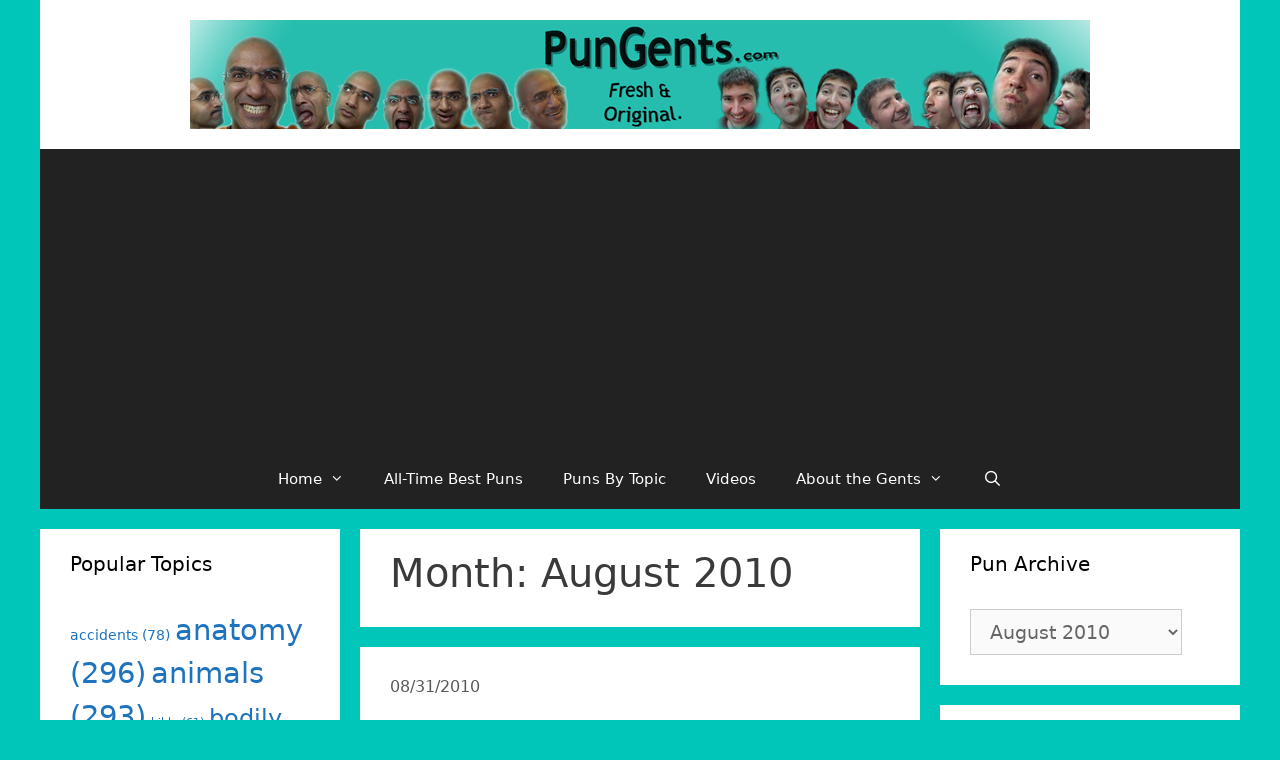

--- FILE ---
content_type: text/html; charset=UTF-8
request_url: http://www.pungents.com/2010/08/
body_size: 22334
content:
<!DOCTYPE html>
<html dir="ltr" lang="en-US"
	prefix="og: https://ogp.me/ns#" >
<head>
	<meta charset="UTF-8">
	<meta http-equiv="X-UA-Compatible" content="IE=edge" />
	<link rel="profile" href="http://gmpg.org/xfn/11">
	<title>August, 2010 - Pun Gents :: Daily Jokes, One-liners, Groaners, Puns of the day :: Puns on Demand :: Business Slogans :: Team Names :: Punshine Girls and Boys!</title>

		<!-- All in One SEO 4.3.2 - aioseo.com -->
		<meta name="robots" content="max-image-preview:large" />
		<link rel="canonical" href="http://www.pungents.com/2010/08/" />
		<meta name="generator" content="All in One SEO (AIOSEO) 4.3.2 " />
		<script type="application/ld+json" class="aioseo-schema">
			{"@context":"https:\/\/schema.org","@graph":[{"@type":"BreadcrumbList","@id":"http:\/\/www.pungents.com\/2010\/08\/#breadcrumblist","itemListElement":[{"@type":"ListItem","@id":"http:\/\/www.pungents.com\/#listItem","position":1,"item":{"@type":"WebPage","@id":"http:\/\/www.pungents.com\/","name":"Home","url":"http:\/\/www.pungents.com\/"},"nextItem":"http:\/\/www.pungents.com\/2010\/#listItem"},{"@type":"ListItem","@id":"http:\/\/www.pungents.com\/2010\/#listItem","position":2,"item":{"@type":"WebPage","@id":"http:\/\/www.pungents.com\/2010\/","name":"2010","url":"http:\/\/www.pungents.com\/2010\/"},"nextItem":"http:\/\/www.pungents.com\/2010\/08\/#listItem","previousItem":"http:\/\/www.pungents.com\/#listItem"},{"@type":"ListItem","@id":"http:\/\/www.pungents.com\/2010\/08\/#listItem","position":3,"item":{"@type":"WebPage","@id":"http:\/\/www.pungents.com\/2010\/08\/","name":"August, 2010","url":"http:\/\/www.pungents.com\/2010\/08\/"},"previousItem":"http:\/\/www.pungents.com\/2010\/#listItem"}]},{"@type":"CollectionPage","@id":"http:\/\/www.pungents.com\/2010\/08\/#collectionpage","url":"http:\/\/www.pungents.com\/2010\/08\/","name":"August, 2010 - Pun Gents :: Daily Jokes, One-liners, Groaners, Puns of the day :: Puns on Demand :: Business Slogans :: Team Names :: Punshine Girls and Boys!","inLanguage":"en-US","isPartOf":{"@id":"http:\/\/www.pungents.com\/#website"},"breadcrumb":{"@id":"http:\/\/www.pungents.com\/2010\/08\/#breadcrumblist"}},{"@type":"Organization","@id":"http:\/\/www.pungents.com\/#organization","name":"Pun Gents :: Daily Jokes, One-liners, Groaners, Puns of the day :: Puns on Demand :: Business Slogans :: Team Names :: Punshine Girls and Boys!","url":"http:\/\/www.pungents.com\/","logo":{"@type":"ImageObject","url":"http:\/\/www.pungents.com\/wp3test\/wp-content\/uploads\/2017\/12\/superlogoweb1.jpg","@id":"http:\/\/www.pungents.com\/#organizationLogo","width":900,"height":109},"image":{"@id":"http:\/\/www.pungents.com\/#organizationLogo"}},{"@type":"WebSite","@id":"http:\/\/www.pungents.com\/#website","url":"http:\/\/www.pungents.com\/","name":"Pun Gents :: Daily Jokes, One-liners, Groaners, Puns of the day :: Puns on Demand :: Business Slogans :: Team Names :: Punshine Girls and Boys!","inLanguage":"en-US","publisher":{"@id":"http:\/\/www.pungents.com\/#organization"}}]}
		</script>
		<!-- All in One SEO -->

<meta name="viewport" content="width=device-width, initial-scale=1"><link rel='dns-prefetch' href='//www.pungents.com' />
<link rel="alternate" type="application/rss+xml" title="Pun Gents :: Daily Jokes, One-liners, Groaners, Puns of the day :: Puns on Demand :: Business Slogans :: Team Names :: Punshine Girls and Boys! &raquo; Feed" href="http://www.pungents.com/feed/" />
<link rel="alternate" type="application/rss+xml" title="Pun Gents :: Daily Jokes, One-liners, Groaners, Puns of the day :: Puns on Demand :: Business Slogans :: Team Names :: Punshine Girls and Boys! &raquo; Comments Feed" href="http://www.pungents.com/comments/feed/" />
<script>
window._wpemojiSettings = {"baseUrl":"https:\/\/s.w.org\/images\/core\/emoji\/14.0.0\/72x72\/","ext":".png","svgUrl":"https:\/\/s.w.org\/images\/core\/emoji\/14.0.0\/svg\/","svgExt":".svg","source":{"concatemoji":"http:\/\/www.pungents.com\/wp3test\/wp-includes\/js\/wp-emoji-release.min.js?ver=6.1.9"}};
/*! This file is auto-generated */
!function(e,a,t){var n,r,o,i=a.createElement("canvas"),p=i.getContext&&i.getContext("2d");function s(e,t){var a=String.fromCharCode,e=(p.clearRect(0,0,i.width,i.height),p.fillText(a.apply(this,e),0,0),i.toDataURL());return p.clearRect(0,0,i.width,i.height),p.fillText(a.apply(this,t),0,0),e===i.toDataURL()}function c(e){var t=a.createElement("script");t.src=e,t.defer=t.type="text/javascript",a.getElementsByTagName("head")[0].appendChild(t)}for(o=Array("flag","emoji"),t.supports={everything:!0,everythingExceptFlag:!0},r=0;r<o.length;r++)t.supports[o[r]]=function(e){if(p&&p.fillText)switch(p.textBaseline="top",p.font="600 32px Arial",e){case"flag":return s([127987,65039,8205,9895,65039],[127987,65039,8203,9895,65039])?!1:!s([55356,56826,55356,56819],[55356,56826,8203,55356,56819])&&!s([55356,57332,56128,56423,56128,56418,56128,56421,56128,56430,56128,56423,56128,56447],[55356,57332,8203,56128,56423,8203,56128,56418,8203,56128,56421,8203,56128,56430,8203,56128,56423,8203,56128,56447]);case"emoji":return!s([129777,127995,8205,129778,127999],[129777,127995,8203,129778,127999])}return!1}(o[r]),t.supports.everything=t.supports.everything&&t.supports[o[r]],"flag"!==o[r]&&(t.supports.everythingExceptFlag=t.supports.everythingExceptFlag&&t.supports[o[r]]);t.supports.everythingExceptFlag=t.supports.everythingExceptFlag&&!t.supports.flag,t.DOMReady=!1,t.readyCallback=function(){t.DOMReady=!0},t.supports.everything||(n=function(){t.readyCallback()},a.addEventListener?(a.addEventListener("DOMContentLoaded",n,!1),e.addEventListener("load",n,!1)):(e.attachEvent("onload",n),a.attachEvent("onreadystatechange",function(){"complete"===a.readyState&&t.readyCallback()})),(e=t.source||{}).concatemoji?c(e.concatemoji):e.wpemoji&&e.twemoji&&(c(e.twemoji),c(e.wpemoji)))}(window,document,window._wpemojiSettings);
</script>
<style>
img.wp-smiley,
img.emoji {
	display: inline !important;
	border: none !important;
	box-shadow: none !important;
	height: 1em !important;
	width: 1em !important;
	margin: 0 0.07em !important;
	vertical-align: -0.1em !important;
	background: none !important;
	padding: 0 !important;
}
</style>
	<link rel='stylesheet' id='wp-block-library-css' href='http://www.pungents.com/wp3test/wp-includes/css/dist/block-library/style.min.css?ver=6.1.9' media='all' />
<link rel='stylesheet' id='classic-theme-styles-css' href='http://www.pungents.com/wp3test/wp-includes/css/classic-themes.min.css?ver=1' media='all' />
<style id='global-styles-inline-css'>
body{--wp--preset--color--black: #000000;--wp--preset--color--cyan-bluish-gray: #abb8c3;--wp--preset--color--white: #ffffff;--wp--preset--color--pale-pink: #f78da7;--wp--preset--color--vivid-red: #cf2e2e;--wp--preset--color--luminous-vivid-orange: #ff6900;--wp--preset--color--luminous-vivid-amber: #fcb900;--wp--preset--color--light-green-cyan: #7bdcb5;--wp--preset--color--vivid-green-cyan: #00d084;--wp--preset--color--pale-cyan-blue: #8ed1fc;--wp--preset--color--vivid-cyan-blue: #0693e3;--wp--preset--color--vivid-purple: #9b51e0;--wp--preset--color--contrast: var(--contrast);--wp--preset--color--contrast-2: var(--contrast-2);--wp--preset--color--contrast-3: var(--contrast-3);--wp--preset--color--base: var(--base);--wp--preset--color--base-2: var(--base-2);--wp--preset--color--base-3: var(--base-3);--wp--preset--color--accent: var(--accent);--wp--preset--gradient--vivid-cyan-blue-to-vivid-purple: linear-gradient(135deg,rgba(6,147,227,1) 0%,rgb(155,81,224) 100%);--wp--preset--gradient--light-green-cyan-to-vivid-green-cyan: linear-gradient(135deg,rgb(122,220,180) 0%,rgb(0,208,130) 100%);--wp--preset--gradient--luminous-vivid-amber-to-luminous-vivid-orange: linear-gradient(135deg,rgba(252,185,0,1) 0%,rgba(255,105,0,1) 100%);--wp--preset--gradient--luminous-vivid-orange-to-vivid-red: linear-gradient(135deg,rgba(255,105,0,1) 0%,rgb(207,46,46) 100%);--wp--preset--gradient--very-light-gray-to-cyan-bluish-gray: linear-gradient(135deg,rgb(238,238,238) 0%,rgb(169,184,195) 100%);--wp--preset--gradient--cool-to-warm-spectrum: linear-gradient(135deg,rgb(74,234,220) 0%,rgb(151,120,209) 20%,rgb(207,42,186) 40%,rgb(238,44,130) 60%,rgb(251,105,98) 80%,rgb(254,248,76) 100%);--wp--preset--gradient--blush-light-purple: linear-gradient(135deg,rgb(255,206,236) 0%,rgb(152,150,240) 100%);--wp--preset--gradient--blush-bordeaux: linear-gradient(135deg,rgb(254,205,165) 0%,rgb(254,45,45) 50%,rgb(107,0,62) 100%);--wp--preset--gradient--luminous-dusk: linear-gradient(135deg,rgb(255,203,112) 0%,rgb(199,81,192) 50%,rgb(65,88,208) 100%);--wp--preset--gradient--pale-ocean: linear-gradient(135deg,rgb(255,245,203) 0%,rgb(182,227,212) 50%,rgb(51,167,181) 100%);--wp--preset--gradient--electric-grass: linear-gradient(135deg,rgb(202,248,128) 0%,rgb(113,206,126) 100%);--wp--preset--gradient--midnight: linear-gradient(135deg,rgb(2,3,129) 0%,rgb(40,116,252) 100%);--wp--preset--duotone--dark-grayscale: url('#wp-duotone-dark-grayscale');--wp--preset--duotone--grayscale: url('#wp-duotone-grayscale');--wp--preset--duotone--purple-yellow: url('#wp-duotone-purple-yellow');--wp--preset--duotone--blue-red: url('#wp-duotone-blue-red');--wp--preset--duotone--midnight: url('#wp-duotone-midnight');--wp--preset--duotone--magenta-yellow: url('#wp-duotone-magenta-yellow');--wp--preset--duotone--purple-green: url('#wp-duotone-purple-green');--wp--preset--duotone--blue-orange: url('#wp-duotone-blue-orange');--wp--preset--font-size--small: 13px;--wp--preset--font-size--medium: 20px;--wp--preset--font-size--large: 36px;--wp--preset--font-size--x-large: 42px;--wp--preset--spacing--20: 0.44rem;--wp--preset--spacing--30: 0.67rem;--wp--preset--spacing--40: 1rem;--wp--preset--spacing--50: 1.5rem;--wp--preset--spacing--60: 2.25rem;--wp--preset--spacing--70: 3.38rem;--wp--preset--spacing--80: 5.06rem;}:where(.is-layout-flex){gap: 0.5em;}body .is-layout-flow > .alignleft{float: left;margin-inline-start: 0;margin-inline-end: 2em;}body .is-layout-flow > .alignright{float: right;margin-inline-start: 2em;margin-inline-end: 0;}body .is-layout-flow > .aligncenter{margin-left: auto !important;margin-right: auto !important;}body .is-layout-constrained > .alignleft{float: left;margin-inline-start: 0;margin-inline-end: 2em;}body .is-layout-constrained > .alignright{float: right;margin-inline-start: 2em;margin-inline-end: 0;}body .is-layout-constrained > .aligncenter{margin-left: auto !important;margin-right: auto !important;}body .is-layout-constrained > :where(:not(.alignleft):not(.alignright):not(.alignfull)){max-width: var(--wp--style--global--content-size);margin-left: auto !important;margin-right: auto !important;}body .is-layout-constrained > .alignwide{max-width: var(--wp--style--global--wide-size);}body .is-layout-flex{display: flex;}body .is-layout-flex{flex-wrap: wrap;align-items: center;}body .is-layout-flex > *{margin: 0;}:where(.wp-block-columns.is-layout-flex){gap: 2em;}.has-black-color{color: var(--wp--preset--color--black) !important;}.has-cyan-bluish-gray-color{color: var(--wp--preset--color--cyan-bluish-gray) !important;}.has-white-color{color: var(--wp--preset--color--white) !important;}.has-pale-pink-color{color: var(--wp--preset--color--pale-pink) !important;}.has-vivid-red-color{color: var(--wp--preset--color--vivid-red) !important;}.has-luminous-vivid-orange-color{color: var(--wp--preset--color--luminous-vivid-orange) !important;}.has-luminous-vivid-amber-color{color: var(--wp--preset--color--luminous-vivid-amber) !important;}.has-light-green-cyan-color{color: var(--wp--preset--color--light-green-cyan) !important;}.has-vivid-green-cyan-color{color: var(--wp--preset--color--vivid-green-cyan) !important;}.has-pale-cyan-blue-color{color: var(--wp--preset--color--pale-cyan-blue) !important;}.has-vivid-cyan-blue-color{color: var(--wp--preset--color--vivid-cyan-blue) !important;}.has-vivid-purple-color{color: var(--wp--preset--color--vivid-purple) !important;}.has-black-background-color{background-color: var(--wp--preset--color--black) !important;}.has-cyan-bluish-gray-background-color{background-color: var(--wp--preset--color--cyan-bluish-gray) !important;}.has-white-background-color{background-color: var(--wp--preset--color--white) !important;}.has-pale-pink-background-color{background-color: var(--wp--preset--color--pale-pink) !important;}.has-vivid-red-background-color{background-color: var(--wp--preset--color--vivid-red) !important;}.has-luminous-vivid-orange-background-color{background-color: var(--wp--preset--color--luminous-vivid-orange) !important;}.has-luminous-vivid-amber-background-color{background-color: var(--wp--preset--color--luminous-vivid-amber) !important;}.has-light-green-cyan-background-color{background-color: var(--wp--preset--color--light-green-cyan) !important;}.has-vivid-green-cyan-background-color{background-color: var(--wp--preset--color--vivid-green-cyan) !important;}.has-pale-cyan-blue-background-color{background-color: var(--wp--preset--color--pale-cyan-blue) !important;}.has-vivid-cyan-blue-background-color{background-color: var(--wp--preset--color--vivid-cyan-blue) !important;}.has-vivid-purple-background-color{background-color: var(--wp--preset--color--vivid-purple) !important;}.has-black-border-color{border-color: var(--wp--preset--color--black) !important;}.has-cyan-bluish-gray-border-color{border-color: var(--wp--preset--color--cyan-bluish-gray) !important;}.has-white-border-color{border-color: var(--wp--preset--color--white) !important;}.has-pale-pink-border-color{border-color: var(--wp--preset--color--pale-pink) !important;}.has-vivid-red-border-color{border-color: var(--wp--preset--color--vivid-red) !important;}.has-luminous-vivid-orange-border-color{border-color: var(--wp--preset--color--luminous-vivid-orange) !important;}.has-luminous-vivid-amber-border-color{border-color: var(--wp--preset--color--luminous-vivid-amber) !important;}.has-light-green-cyan-border-color{border-color: var(--wp--preset--color--light-green-cyan) !important;}.has-vivid-green-cyan-border-color{border-color: var(--wp--preset--color--vivid-green-cyan) !important;}.has-pale-cyan-blue-border-color{border-color: var(--wp--preset--color--pale-cyan-blue) !important;}.has-vivid-cyan-blue-border-color{border-color: var(--wp--preset--color--vivid-cyan-blue) !important;}.has-vivid-purple-border-color{border-color: var(--wp--preset--color--vivid-purple) !important;}.has-vivid-cyan-blue-to-vivid-purple-gradient-background{background: var(--wp--preset--gradient--vivid-cyan-blue-to-vivid-purple) !important;}.has-light-green-cyan-to-vivid-green-cyan-gradient-background{background: var(--wp--preset--gradient--light-green-cyan-to-vivid-green-cyan) !important;}.has-luminous-vivid-amber-to-luminous-vivid-orange-gradient-background{background: var(--wp--preset--gradient--luminous-vivid-amber-to-luminous-vivid-orange) !important;}.has-luminous-vivid-orange-to-vivid-red-gradient-background{background: var(--wp--preset--gradient--luminous-vivid-orange-to-vivid-red) !important;}.has-very-light-gray-to-cyan-bluish-gray-gradient-background{background: var(--wp--preset--gradient--very-light-gray-to-cyan-bluish-gray) !important;}.has-cool-to-warm-spectrum-gradient-background{background: var(--wp--preset--gradient--cool-to-warm-spectrum) !important;}.has-blush-light-purple-gradient-background{background: var(--wp--preset--gradient--blush-light-purple) !important;}.has-blush-bordeaux-gradient-background{background: var(--wp--preset--gradient--blush-bordeaux) !important;}.has-luminous-dusk-gradient-background{background: var(--wp--preset--gradient--luminous-dusk) !important;}.has-pale-ocean-gradient-background{background: var(--wp--preset--gradient--pale-ocean) !important;}.has-electric-grass-gradient-background{background: var(--wp--preset--gradient--electric-grass) !important;}.has-midnight-gradient-background{background: var(--wp--preset--gradient--midnight) !important;}.has-small-font-size{font-size: var(--wp--preset--font-size--small) !important;}.has-medium-font-size{font-size: var(--wp--preset--font-size--medium) !important;}.has-large-font-size{font-size: var(--wp--preset--font-size--large) !important;}.has-x-large-font-size{font-size: var(--wp--preset--font-size--x-large) !important;}
.wp-block-navigation a:where(:not(.wp-element-button)){color: inherit;}
:where(.wp-block-columns.is-layout-flex){gap: 2em;}
.wp-block-pullquote{font-size: 1.5em;line-height: 1.6;}
</style>
<link rel='stylesheet' id='st-widget-css' href='http://www.pungents.com/wp3test/wp-content/plugins/share-this/css/style.css?ver=6.1.9' media='all' />
<link rel='stylesheet' id='wp-postratings-css' href='http://www.pungents.com/wp3test/wp-content/plugins/wp-postratings/css/postratings-css.css?ver=1.90' media='all' />
<link rel='stylesheet' id='generate-style-grid-css' href='http://www.pungents.com/wp3test/wp-content/themes/generatepress/assets/css/unsemantic-grid.min.css?ver=3.2.4' media='all' />
<link rel='stylesheet' id='generate-style-css' href='http://www.pungents.com/wp3test/wp-content/themes/generatepress/assets/css/style.min.css?ver=3.2.4' media='all' />
<style id='generate-style-inline-css'>
body{background-color:#00c6b9;color:#3a3a3a;}a{color:#1e73be;}a:hover, a:focus, a:active{color:#000000;}body .grid-container{max-width:1200px;}.wp-block-group__inner-container{max-width:1200px;margin-left:auto;margin-right:auto;}.generate-back-to-top{font-size:20px;border-radius:3px;position:fixed;bottom:30px;right:30px;line-height:40px;width:40px;text-align:center;z-index:10;transition:opacity 300ms ease-in-out;opacity:0.1;transform:translateY(1000px);}.generate-back-to-top__show{opacity:1;transform:translateY(0);}.navigation-search{position:absolute;left:-99999px;pointer-events:none;visibility:hidden;z-index:20;width:100%;top:0;transition:opacity 100ms ease-in-out;opacity:0;}.navigation-search.nav-search-active{left:0;right:0;pointer-events:auto;visibility:visible;opacity:1;}.navigation-search input[type="search"]{outline:0;border:0;vertical-align:bottom;line-height:1;opacity:0.9;width:100%;z-index:20;border-radius:0;-webkit-appearance:none;height:60px;}.navigation-search input::-ms-clear{display:none;width:0;height:0;}.navigation-search input::-ms-reveal{display:none;width:0;height:0;}.navigation-search input::-webkit-search-decoration, .navigation-search input::-webkit-search-cancel-button, .navigation-search input::-webkit-search-results-button, .navigation-search input::-webkit-search-results-decoration{display:none;}.main-navigation li.search-item{z-index:21;}li.search-item.active{transition:opacity 100ms ease-in-out;}.nav-left-sidebar .main-navigation li.search-item.active,.nav-right-sidebar .main-navigation li.search-item.active{width:auto;display:inline-block;float:right;}.gen-sidebar-nav .navigation-search{top:auto;bottom:0;}:root{--contrast:#222222;--contrast-2:#575760;--contrast-3:#b2b2be;--base:#f0f0f0;--base-2:#f7f8f9;--base-3:#ffffff;--accent:#1e73be;}.has-contrast-color{color:var(--contrast);}.has-contrast-background-color{background-color:var(--contrast);}.has-contrast-2-color{color:var(--contrast-2);}.has-contrast-2-background-color{background-color:var(--contrast-2);}.has-contrast-3-color{color:var(--contrast-3);}.has-contrast-3-background-color{background-color:var(--contrast-3);}.has-base-color{color:var(--base);}.has-base-background-color{background-color:var(--base);}.has-base-2-color{color:var(--base-2);}.has-base-2-background-color{background-color:var(--base-2);}.has-base-3-color{color:var(--base-3);}.has-base-3-background-color{background-color:var(--base-3);}.has-accent-color{color:var(--accent);}.has-accent-background-color{background-color:var(--accent);}body, button, input, select, textarea{font-family:-apple-system, system-ui, BlinkMacSystemFont, "Segoe UI", Helvetica, Arial, sans-serif, "Apple Color Emoji", "Segoe UI Emoji", "Segoe UI Symbol";font-size:19px;}body{line-height:1.5;}.entry-content > [class*="wp-block-"]:not(:last-child){margin-bottom:1.5em;}.main-title{font-size:45px;}.main-navigation .main-nav ul ul li a{font-size:14px;}.sidebar .widget, .footer-widgets .widget{font-size:17px;}h1{font-weight:300;font-size:40px;}h2{font-weight:300;font-size:30px;}h3{font-size:20px;}h4{font-size:inherit;}h5{font-size:inherit;}@media (max-width:768px){.main-title{font-size:30px;}h1{font-size:30px;}h2{font-size:25px;}}.top-bar{background-color:#636363;color:#ffffff;}.top-bar a{color:#ffffff;}.top-bar a:hover{color:#303030;}.site-header{background-color:#ffffff;color:#3a3a3a;}.site-header a{color:#3a3a3a;}.main-title a,.main-title a:hover{color:#222222;}.site-description{color:#757575;}.main-navigation,.main-navigation ul ul{background-color:#222222;}.main-navigation .main-nav ul li a, .main-navigation .menu-toggle, .main-navigation .menu-bar-items{color:#ffffff;}.main-navigation .main-nav ul li:not([class*="current-menu-"]):hover > a, .main-navigation .main-nav ul li:not([class*="current-menu-"]):focus > a, .main-navigation .main-nav ul li.sfHover:not([class*="current-menu-"]) > a, .main-navigation .menu-bar-item:hover > a, .main-navigation .menu-bar-item.sfHover > a{color:#ffffff;background-color:#3f3f3f;}button.menu-toggle:hover,button.menu-toggle:focus,.main-navigation .mobile-bar-items a,.main-navigation .mobile-bar-items a:hover,.main-navigation .mobile-bar-items a:focus{color:#ffffff;}.main-navigation .main-nav ul li[class*="current-menu-"] > a{color:#ffffff;background-color:#3f3f3f;}.navigation-search input[type="search"],.navigation-search input[type="search"]:active, .navigation-search input[type="search"]:focus, .main-navigation .main-nav ul li.search-item.active > a, .main-navigation .menu-bar-items .search-item.active > a{color:#ffffff;background-color:#3f3f3f;}.main-navigation ul ul{background-color:#3f3f3f;}.main-navigation .main-nav ul ul li a{color:#ffffff;}.main-navigation .main-nav ul ul li:not([class*="current-menu-"]):hover > a,.main-navigation .main-nav ul ul li:not([class*="current-menu-"]):focus > a, .main-navigation .main-nav ul ul li.sfHover:not([class*="current-menu-"]) > a{color:#ffffff;background-color:#4f4f4f;}.main-navigation .main-nav ul ul li[class*="current-menu-"] > a{color:#ffffff;background-color:#4f4f4f;}.separate-containers .inside-article, .separate-containers .comments-area, .separate-containers .page-header, .one-container .container, .separate-containers .paging-navigation, .inside-page-header{background-color:#ffffff;}.entry-meta{color:#595959;}.entry-meta a{color:#595959;}.entry-meta a:hover{color:#1e73be;}.sidebar .widget{background-color:#ffffff;}.sidebar .widget .widget-title{color:#000000;}.footer-widgets{background-color:#ffffff;}.footer-widgets .widget-title{color:#000000;}.site-info{color:#ffffff;background-color:#222222;}.site-info a{color:#ffffff;}.site-info a:hover{color:#606060;}.footer-bar .widget_nav_menu .current-menu-item a{color:#606060;}input[type="text"],input[type="email"],input[type="url"],input[type="password"],input[type="search"],input[type="tel"],input[type="number"],textarea,select{color:#666666;background-color:#fafafa;border-color:#cccccc;}input[type="text"]:focus,input[type="email"]:focus,input[type="url"]:focus,input[type="password"]:focus,input[type="search"]:focus,input[type="tel"]:focus,input[type="number"]:focus,textarea:focus,select:focus{color:#666666;background-color:#ffffff;border-color:#bfbfbf;}button,html input[type="button"],input[type="reset"],input[type="submit"],a.button,a.wp-block-button__link:not(.has-background){color:#ffffff;background-color:#666666;}button:hover,html input[type="button"]:hover,input[type="reset"]:hover,input[type="submit"]:hover,a.button:hover,button:focus,html input[type="button"]:focus,input[type="reset"]:focus,input[type="submit"]:focus,a.button:focus,a.wp-block-button__link:not(.has-background):active,a.wp-block-button__link:not(.has-background):focus,a.wp-block-button__link:not(.has-background):hover{color:#ffffff;background-color:#3f3f3f;}a.generate-back-to-top{background-color:rgba( 0,0,0,0.4 );color:#ffffff;}a.generate-back-to-top:hover,a.generate-back-to-top:focus{background-color:rgba( 0,0,0,0.6 );color:#ffffff;}@media (max-width:768px){.main-navigation .menu-bar-item:hover > a, .main-navigation .menu-bar-item.sfHover > a{background:none;color:#ffffff;}}.inside-top-bar{padding:10px;}.inside-header{padding:20px;}.separate-containers .inside-article, .separate-containers .comments-area, .separate-containers .page-header, .separate-containers .paging-navigation, .one-container .site-content, .inside-page-header{padding:20px 20px 30px 30px;}.site-main .wp-block-group__inner-container{padding:20px 20px 30px 30px;}.entry-content .alignwide, body:not(.no-sidebar) .entry-content .alignfull{margin-left:-30px;width:calc(100% + 50px);max-width:calc(100% + 50px);}.one-container.right-sidebar .site-main,.one-container.both-right .site-main{margin-right:20px;}.one-container.left-sidebar .site-main,.one-container.both-left .site-main{margin-left:30px;}.one-container.both-sidebars .site-main{margin:0px 20px 0px 30px;}.rtl .menu-item-has-children .dropdown-menu-toggle{padding-left:20px;}.rtl .main-navigation .main-nav ul li.menu-item-has-children > a{padding-right:20px;}.widget-area .widget{padding:20px 20px 30px 30px;}.site-info{padding:20px;}@media (max-width:768px){.separate-containers .inside-article, .separate-containers .comments-area, .separate-containers .page-header, .separate-containers .paging-navigation, .one-container .site-content, .inside-page-header{padding:30px;}.site-main .wp-block-group__inner-container{padding:30px;}.site-info{padding-right:10px;padding-left:10px;}.entry-content .alignwide, body:not(.no-sidebar) .entry-content .alignfull{margin-left:-30px;width:calc(100% + 60px);max-width:calc(100% + 60px);}}.navigation-search, .navigation-search input{height:100%;}/* End cached CSS */@media (max-width: 768px){.main-navigation .menu-toggle,.main-navigation .mobile-bar-items,.sidebar-nav-mobile:not(#sticky-placeholder){display:block;}.main-navigation ul,.gen-sidebar-nav{display:none;}[class*="nav-float-"] .site-header .inside-header > *{float:none;clear:both;}}
.main-navigation.toggled .main-nav > ul{background-color: #222222}
.navigation-branding .main-title{font-weight:bold;text-transform:none;font-size:45px;}@media (max-width: 768px){.navigation-branding .main-title{font-size:30px;}}
</style>
<link rel='stylesheet' id='generate-mobile-style-css' href='http://www.pungents.com/wp3test/wp-content/themes/generatepress/assets/css/mobile.min.css?ver=3.2.4' media='all' />
<link rel='stylesheet' id='generate-font-icons-css' href='http://www.pungents.com/wp3test/wp-content/themes/generatepress/assets/css/components/font-icons.min.css?ver=3.2.4' media='all' />
<link rel='stylesheet' id='font-awesome-css' href='http://www.pungents.com/wp3test/wp-content/themes/generatepress/assets/css/components/font-awesome.min.css?ver=4.7' media='all' />
<link rel='stylesheet' id='generate-child-css' href='http://www.pungents.com/wp3test/wp-content/themes/generatepress-child/style.css?ver=1.1520610920' media='all' />
<link rel='stylesheet' id='generate-blog-images-css' href='http://www.pungents.com/wp3test/wp-content/plugins/gp-premium/blog/functions/css/featured-images.min.css?ver=2.3.0-alpha.2' media='all' />
<link rel='stylesheet' id='generate-navigation-branding-css' href='http://www.pungents.com/wp3test/wp-content/plugins/gp-premium/menu-plus/functions/css/navigation-branding.min.css?ver=2.3.0-alpha.2' media='all' />
<style id='generate-navigation-branding-inline-css'>
@media (max-width: 768px){.site-header, #site-navigation, #sticky-navigation{display:none !important;opacity:0.0;}#mobile-header{display:block !important;width:100% !important;}#mobile-header .main-nav > ul{display:none;}#mobile-header.toggled .main-nav > ul, #mobile-header .menu-toggle, #mobile-header .mobile-bar-items{display:block;}#mobile-header .main-nav{-ms-flex:0 0 100%;flex:0 0 100%;-webkit-box-ordinal-group:5;-ms-flex-order:4;order:4;}}.navigation-branding img, .site-logo.mobile-header-logo img{height:60px;width:auto;}.navigation-branding .main-title{line-height:60px;}@media (max-width: 1210px){#site-navigation .navigation-branding, #sticky-navigation .navigation-branding{margin-left:10px;}}@media (max-width: 768px){.main-navigation:not(.slideout-navigation) .main-nav{-ms-flex:0 0 100%;flex:0 0 100%;}.main-navigation:not(.slideout-navigation) .inside-navigation{-ms-flex-wrap:wrap;flex-wrap:wrap;display:-webkit-box;display:-ms-flexbox;display:flex;}.nav-aligned-center .navigation-branding, .nav-aligned-left .navigation-branding{margin-right:auto;}.nav-aligned-center  .main-navigation.has-branding:not(.slideout-navigation) .inside-navigation .main-nav,.nav-aligned-center  .main-navigation.has-sticky-branding.navigation-stick .inside-navigation .main-nav,.nav-aligned-left  .main-navigation.has-branding:not(.slideout-navigation) .inside-navigation .main-nav,.nav-aligned-left  .main-navigation.has-sticky-branding.navigation-stick .inside-navigation .main-nav{margin-right:0px;}}
</style>
<script src='http://www.pungents.com/wp3test/wp-includes/js/jquery/jquery.min.js?ver=3.6.1' id='jquery-core-js'></script>
<script src='http://www.pungents.com/wp3test/wp-includes/js/jquery/jquery-migrate.min.js?ver=3.3.2' id='jquery-migrate-js'></script>
<link rel="https://api.w.org/" href="http://www.pungents.com/wp-json/" /><link rel="EditURI" type="application/rsd+xml" title="RSD" href="http://www.pungents.com/wp3test/xmlrpc.php?rsd" />
<link rel="wlwmanifest" type="application/wlwmanifest+xml" href="http://www.pungents.com/wp3test/wp-includes/wlwmanifest.xml" />
<meta name="generator" content="WordPress 6.1.9" />
<meta property="fb:app_id" content="117866134906955"/><script charset="utf-8" type="text/javascript">var switchTo5x=true;</script><script charset="utf-8" type="text/javascript" src="http://w.sharethis.com/button/buttons.js"></script><script type="text/javascript">stLight.options({publisher:'ccc11314-8b0c-4db5-a1e6-528d43022f92'});var st_type='wordpress3.4.1';</script><script type="text/javascript">
    "function"!=typeof loadGsLib&&(loadGsLib=function(){var e=document.createElement("script");
    e.type="text/javascript",e.async=!0,e.src="https://api.at.getsocial.io/get/v1/05af3f/gs_async.js";
    var t=document.getElementsByTagName("script")[0];t.parentNode.insertBefore(e,t)})();
    var GETSOCIAL_VERSION = "4.3.9";
</script>	
	<!-- Global site tag (gtag.js) - Google Analytics -->
<script async src="https://www.googletagmanager.com/gtag/js?id=UA-12126183-1"></script>
<script>
  window.dataLayer = window.dataLayer || [];
  function gtag(){dataLayer.push(arguments);}
  gtag('js', new Date());

  gtag('config', 'UA-12126183-1');
</script>
	
	<script data-ad-client="ca-pub-5380214183074398" async src="https://pagead2.googlesyndication.com/pagead/js/adsbygoogle.js"></script>
	
</head>

<body itemtype='https://schema.org/Blog' itemscope='itemscope' class="archive date wp-custom-logo wp-embed-responsive post-image-below-header post-image-aligned-center sticky-menu-fade mobile-header mobile-header-logo mobile-header-sticky both-sidebars nav-below-header separate-containers contained-header active-footer-widgets-0 nav-search-enabled nav-aligned-center header-aligned-center dropdown-hover">
	<a class="screen-reader-text skip-link" href="#content" title="Skip to content">Skip to content</a>		<header class="site-header grid-container grid-parent" id="masthead" aria-label="Site"  itemtype="https://schema.org/WPHeader" itemscope>
			<div class="inside-header grid-container grid-parent">
				<div class="site-logo">
					<a href="http://www.pungents.com/" rel="home">
						<img  class="header-image is-logo-image" alt="Pun Gents :: Daily Jokes, One-liners, Groaners, Puns of the day :: Puns on Demand :: Business Slogans :: Team Names :: Punshine Girls and Boys!" src="http://www.pungents.com/wp3test/wp-content/uploads/2017/12/superlogoweb1.jpg" />
					</a>
				</div>			</div>
		</header>
				<nav id="mobile-header" data-auto-hide-sticky itemtype="https://schema.org/SiteNavigationElement" itemscope class="main-navigation mobile-header-navigation has-branding has-sticky-branding">
			<div class="inside-navigation grid-container grid-parent">
				<form method="get" class="search-form navigation-search" action="http://www.pungents.com/">
					<input type="search" class="search-field" value="" name="s" title="Search" />
				</form><div class="site-logo mobile-header-logo">
						<a href="http://www.pungents.com/" title="Pun Gents :: Daily Jokes, One-liners, Groaners, Puns of the day :: Puns on Demand :: Business Slogans :: Team Names :: Punshine Girls and Boys!" rel="home">
							<img src="http://www.pungents.com/wp3test/wp-content/uploads/2018/03/pungentsmobile.jpg" alt="Pun Gents :: Daily Jokes, One-liners, Groaners, Puns of the day :: Puns on Demand :: Business Slogans :: Team Names :: Punshine Girls and Boys!" class="is-logo-image" width="272" height="80" />
						</a>
					</div>		<div class="mobile-bar-items">
						<span class="search-item">
				<a aria-label="Open Search Bar" href="#">
									</a>
			</span>
		</div>
							<button class="menu-toggle" aria-controls="mobile-menu" aria-expanded="false">
						<span class="mobile-menu">Menu</span>					</button>
					<div id="mobile-menu" class="main-nav"><ul id="menu-mainmenu" class=" menu sf-menu"><li id="menu-item-16721" class="menu-item menu-item-type-custom menu-item-object-custom menu-item-has-children menu-item-16721"><a href="/">Home<span role="presentation" class="dropdown-menu-toggle"></span></a>
<ul class="sub-menu">
	<li id="menu-item-16722" class="menu-item menu-item-type-taxonomy menu-item-object-category menu-item-16722"><a href="http://www.pungents.com/category/pun-on-demand/">Puns on Demand</a></li>
	<li id="menu-item-16723" class="menu-item menu-item-type-taxonomy menu-item-object-category menu-item-16723"><a href="http://www.pungents.com/category/pun-off/">O. Henry Pun-Off</a></li>
</ul>
</li>
<li id="menu-item-16732" class="menu-item menu-item-type-custom menu-item-object-custom menu-item-16732"><a href="http://www.pungents.com/tag/50-best-puns-of-all-time/">All-Time Best Puns</a></li>
<li id="menu-item-16901" class="menu-item menu-item-type-post_type menu-item-object-post menu-item-16901"><a href="http://www.pungents.com/puns-by-topic/">Puns By Topic</a></li>
<li id="menu-item-16783" class="menu-item menu-item-type-post_type menu-item-object-page menu-item-16783"><a href="http://www.pungents.com/pun-gents-videos/">Videos</a></li>
<li id="menu-item-16742" class="menu-item menu-item-type-custom menu-item-object-custom menu-item-has-children menu-item-16742"><a href="http://www.pungents.com/about-the-gents/">About the Gents<span role="presentation" class="dropdown-menu-toggle"></span></a>
<ul class="sub-menu">
	<li id="menu-item-16745" class="menu-item menu-item-type-custom menu-item-object-custom menu-item-16745"><a href="http://www.pungents.com/what-is-a-pun/">What is a pun?</a></li>
	<li id="menu-item-16752" class="menu-item menu-item-type-post_type menu-item-object-page menu-item-16752"><a href="http://www.pungents.com/contact-the-pun-gents/">Contact the Pun Gents</a></li>
</ul>
</li>
<li class="search-item menu-item-align-right"><a aria-label="Open Search Bar" href="#"></a></li></ul></div>			</div><!-- .inside-navigation -->
		</nav><!-- #site-navigation -->
				<nav class="main-navigation grid-container grid-parent sub-menu-right" id="site-navigation" aria-label="Primary"  itemtype="https://schema.org/SiteNavigationElement" itemscope>
			<div class="inside-navigation grid-container grid-parent">
				<form method="get" class="search-form navigation-search" action="http://www.pungents.com/">
					<input type="search" class="search-field" value="" name="s" title="Search" />
				</form>		<div class="mobile-bar-items">
						<span class="search-item">
				<a aria-label="Open Search Bar" href="#">
									</a>
			</span>
		</div>
						<button class="menu-toggle" aria-controls="primary-menu" aria-expanded="false">
					<span class="mobile-menu">Menu</span>				</button>
				<div id="primary-menu" class="main-nav"><ul id="menu-mainmenu-1" class=" menu sf-menu"><li class="menu-item menu-item-type-custom menu-item-object-custom menu-item-has-children menu-item-16721"><a href="/">Home<span role="presentation" class="dropdown-menu-toggle"></span></a>
<ul class="sub-menu">
	<li class="menu-item menu-item-type-taxonomy menu-item-object-category menu-item-16722"><a href="http://www.pungents.com/category/pun-on-demand/">Puns on Demand</a></li>
	<li class="menu-item menu-item-type-taxonomy menu-item-object-category menu-item-16723"><a href="http://www.pungents.com/category/pun-off/">O. Henry Pun-Off</a></li>
</ul>
</li>
<li class="menu-item menu-item-type-custom menu-item-object-custom menu-item-16732"><a href="http://www.pungents.com/tag/50-best-puns-of-all-time/">All-Time Best Puns</a></li>
<li class="menu-item menu-item-type-post_type menu-item-object-post menu-item-16901"><a href="http://www.pungents.com/puns-by-topic/">Puns By Topic</a></li>
<li class="menu-item menu-item-type-post_type menu-item-object-page menu-item-16783"><a href="http://www.pungents.com/pun-gents-videos/">Videos</a></li>
<li class="menu-item menu-item-type-custom menu-item-object-custom menu-item-has-children menu-item-16742"><a href="http://www.pungents.com/about-the-gents/">About the Gents<span role="presentation" class="dropdown-menu-toggle"></span></a>
<ul class="sub-menu">
	<li class="menu-item menu-item-type-custom menu-item-object-custom menu-item-16745"><a href="http://www.pungents.com/what-is-a-pun/">What is a pun?</a></li>
	<li class="menu-item menu-item-type-post_type menu-item-object-page menu-item-16752"><a href="http://www.pungents.com/contact-the-pun-gents/">Contact the Pun Gents</a></li>
</ul>
</li>
<li class="search-item menu-item-align-right"><a aria-label="Open Search Bar" href="#"></a></li></ul></div>			</div>
		</nav>
		
	<div id="page" class="hfeed site grid-container container grid-parent">
		<div id="content" class="site-content">
			
	<section id="primary" class="content-area grid-parent mobile-grid-100 push-25 grid-50 tablet-push-25 tablet-grid-50">
		<main id="main" class="site-main">
					<header class="page-header" aria-label="Page">
			
			<h1 class="page-title">
				Month: <span>August 2010</span>			</h1>

					</header>
		<article id="post-7922" class="post-7922 post type-post status-publish format-standard hentry category-pun-of-the-day tag-apple tag-halloween tag-tech-puns" itemtype='https://schema.org/CreativeWork' itemscope='itemscope'>
	<div class="inside-article">
		
		<header class="entry-header">
					<div class="entry-meta">
			<span class="posted-on"><time class="entry-date published" datetime="2010-08-31T00:01:19-06:00" itemprop="datePublished">08/31/2010</time></span> 		</div>
				</header><!-- .entry-header -->

		
			<div class="entry-content" itemprop="text">
				<p>If Apple changed its name to Pumpkin, would their computer be a <strong>Hackinsquash</strong>?</p>
<div id="post-ratings-7922" class="post-ratings" data-nonce="6674f0a04a"><font size="1">
<img id="rating_7922_1" src="http://www.pungents.com/wp3test/wp-content/plugins/wp-postratings/images/stars/rating_on.gif" alt="Terrible" title="Terrible" onmouseover="current_rating(7922, 1, 'Terrible');" onmouseout="ratings_off(2.7, 3, 0);" onclick="rate_post();" onkeypress="rate_post();" style="cursor: pointer; border: 0px;" /><img id="rating_7922_2" src="http://www.pungents.com/wp3test/wp-content/plugins/wp-postratings/images/stars/rating_on.gif" alt="Pretty Bad" title="Pretty Bad" onmouseover="current_rating(7922, 2, 'Pretty Bad');" onmouseout="ratings_off(2.7, 3, 0);" onclick="rate_post();" onkeypress="rate_post();" style="cursor: pointer; border: 0px;" /><img id="rating_7922_3" src="http://www.pungents.com/wp3test/wp-content/plugins/wp-postratings/images/stars/rating_half.gif" alt="OK" title="OK" onmouseover="current_rating(7922, 3, 'OK');" onmouseout="ratings_off(2.7, 3, 0);" onclick="rate_post();" onkeypress="rate_post();" style="cursor: pointer; border: 0px;" /><img id="rating_7922_4" src="http://www.pungents.com/wp3test/wp-content/plugins/wp-postratings/images/stars/rating_off.gif" alt="Pretty Good" title="Pretty Good" onmouseover="current_rating(7922, 4, 'Pretty Good');" onmouseout="ratings_off(2.7, 3, 0);" onclick="rate_post();" onkeypress="rate_post();" style="cursor: pointer; border: 0px;" /><img id="rating_7922_5" src="http://www.pungents.com/wp3test/wp-content/plugins/wp-postratings/images/stars/rating_off.gif" alt="Hilarious" title="Hilarious" onmouseover="current_rating(7922, 5, 'Hilarious');" onmouseout="ratings_off(2.7, 3, 0);" onclick="rate_post();" onkeypress="rate_post();" style="cursor: pointer; border: 0px;" /> (<strong>3</strong> votes, average: <strong>2.67</strong> out of 5)<br /><span class="post-ratings-text" id="ratings_7922_text"></span>
</font></div><div id="post-ratings-7922-loading" class="post-ratings-loading"><img src="http://www.pungents.com/wp3test/wp-content/plugins/wp-postratings/images/loading.gif" width="16" height="16" class="post-ratings-image" />Loading...</div>			</div><!-- .entry-content -->

		
	
				<footer class="entry-meta" aria-label="Entry meta">
			<span class="cat-links"><span class="screen-reader-text">Categories </span><a href="http://www.pungents.com/category/pun-of-the-day/" rel="category tag">Pun of the Day</a></span> <span class="tags-links"><span class="screen-reader-text">Tags </span><a href="http://www.pungents.com/tag/apple/" rel="tag">apple</a>, <a href="http://www.pungents.com/tag/halloween/" rel="tag">halloween</a>, <a href="http://www.pungents.com/tag/tech-puns/" rel="tag">tech</a></span> <span class="comments-link"><a href="http://www.pungents.com/if-apple-changed-its-name-to-pumpkin-would-their-computer-be-a-hackinsquash/#comments">1 Comment</a></span> 		</footer>
			</div><!-- .inside-article -->
</article><!-- #post-## -->
<article id="post-7918" class="post-7918 post type-post status-publish format-standard hentry category-pun-of-the-day tag-horror-puns tag-monsters tag-mythology tag-under-the-sea-puns" itemtype='https://schema.org/CreativeWork' itemscope='itemscope'>
	<div class="inside-article">
		
		<header class="entry-header">
					<div class="entry-meta">
			<span class="posted-on"><time class="entry-date published" datetime="2010-08-30T00:01:28-06:00" itemprop="datePublished">08/30/2010</time></span> 		</div>
				</header><!-- .entry-header -->

		
			<div class="entry-content" itemprop="text">
				<p style="text-align: left;">If you encounter a sea monster, you better <strong>get Kraken</strong>!</p>
<div id="post-ratings-7918" class="post-ratings" data-nonce="d47d2f4b73"><font size="1">
<img id="rating_7918_1" src="http://www.pungents.com/wp3test/wp-content/plugins/wp-postratings/images/stars/rating_on.gif" alt="Terrible" title="Terrible" onmouseover="current_rating(7918, 1, 'Terrible');" onmouseout="ratings_off(4, 0, 0);" onclick="rate_post();" onkeypress="rate_post();" style="cursor: pointer; border: 0px;" /><img id="rating_7918_2" src="http://www.pungents.com/wp3test/wp-content/plugins/wp-postratings/images/stars/rating_on.gif" alt="Pretty Bad" title="Pretty Bad" onmouseover="current_rating(7918, 2, 'Pretty Bad');" onmouseout="ratings_off(4, 0, 0);" onclick="rate_post();" onkeypress="rate_post();" style="cursor: pointer; border: 0px;" /><img id="rating_7918_3" src="http://www.pungents.com/wp3test/wp-content/plugins/wp-postratings/images/stars/rating_on.gif" alt="OK" title="OK" onmouseover="current_rating(7918, 3, 'OK');" onmouseout="ratings_off(4, 0, 0);" onclick="rate_post();" onkeypress="rate_post();" style="cursor: pointer; border: 0px;" /><img id="rating_7918_4" src="http://www.pungents.com/wp3test/wp-content/plugins/wp-postratings/images/stars/rating_on.gif" alt="Pretty Good" title="Pretty Good" onmouseover="current_rating(7918, 4, 'Pretty Good');" onmouseout="ratings_off(4, 0, 0);" onclick="rate_post();" onkeypress="rate_post();" style="cursor: pointer; border: 0px;" /><img id="rating_7918_5" src="http://www.pungents.com/wp3test/wp-content/plugins/wp-postratings/images/stars/rating_off.gif" alt="Hilarious" title="Hilarious" onmouseover="current_rating(7918, 5, 'Hilarious');" onmouseout="ratings_off(4, 0, 0);" onclick="rate_post();" onkeypress="rate_post();" style="cursor: pointer; border: 0px;" /> (<strong>7</strong> votes, average: <strong>4.00</strong> out of 5)<br /><span class="post-ratings-text" id="ratings_7918_text"></span>
</font></div><div id="post-ratings-7918-loading" class="post-ratings-loading"><img src="http://www.pungents.com/wp3test/wp-content/plugins/wp-postratings/images/loading.gif" width="16" height="16" class="post-ratings-image" />Loading...</div>			</div><!-- .entry-content -->

		
	
				<footer class="entry-meta" aria-label="Entry meta">
			<span class="cat-links"><span class="screen-reader-text">Categories </span><a href="http://www.pungents.com/category/pun-of-the-day/" rel="category tag">Pun of the Day</a></span> <span class="tags-links"><span class="screen-reader-text">Tags </span><a href="http://www.pungents.com/tag/horror-puns/" rel="tag">horror</a>, <a href="http://www.pungents.com/tag/monsters/" rel="tag">monsters</a>, <a href="http://www.pungents.com/tag/mythology/" rel="tag">mythology</a>, <a href="http://www.pungents.com/tag/under-the-sea-puns/" rel="tag">under the sea</a></span> <span class="comments-link"><a href="http://www.pungents.com/if-you-encounter-a-sea-monster-you-better-get-kraken/#comments">1 Comment</a></span> 		</footer>
			</div><!-- .inside-article -->
</article><!-- #post-## -->
<article id="post-7903" class="post-7903 post type-post status-publish format-standard hentry category-pun-of-the-day tag-canada-puns tag-celebrities-puns tag-justin-bieber" itemtype='https://schema.org/CreativeWork' itemscope='itemscope'>
	<div class="inside-article">
		
		<header class="entry-header">
					<div class="entry-meta">
			<span class="posted-on"><time class="entry-date published" datetime="2010-08-24T00:01:46-06:00" itemprop="datePublished">08/24/2010</time></span> 		</div>
				</header><!-- .entry-header -->

		
			<div class="entry-content" itemprop="text">
				<div class="UIComposer_InputArea_Base UIComposer_InputArea">
<div class="UIComposer_InputShadow">
<div id="c4c728a3c6b5c645fe3266_input" class="Mentions_Input" style="width: 510px;">This <strong>Justin</strong>: Canada&#8217;s national animal is the <strong> Bieber</strong>.</div>
</div>
</div>
<div id="post-ratings-7903" class="post-ratings" data-nonce="fc4740891d"><font size="1">
<img id="rating_7903_1" src="http://www.pungents.com/wp3test/wp-content/plugins/wp-postratings/images/stars/rating_on.gif" alt="Terrible" title="Terrible" onmouseover="current_rating(7903, 1, 'Terrible');" onmouseout="ratings_off(3, 0, 0);" onclick="rate_post();" onkeypress="rate_post();" style="cursor: pointer; border: 0px;" /><img id="rating_7903_2" src="http://www.pungents.com/wp3test/wp-content/plugins/wp-postratings/images/stars/rating_on.gif" alt="Pretty Bad" title="Pretty Bad" onmouseover="current_rating(7903, 2, 'Pretty Bad');" onmouseout="ratings_off(3, 0, 0);" onclick="rate_post();" onkeypress="rate_post();" style="cursor: pointer; border: 0px;" /><img id="rating_7903_3" src="http://www.pungents.com/wp3test/wp-content/plugins/wp-postratings/images/stars/rating_on.gif" alt="OK" title="OK" onmouseover="current_rating(7903, 3, 'OK');" onmouseout="ratings_off(3, 0, 0);" onclick="rate_post();" onkeypress="rate_post();" style="cursor: pointer; border: 0px;" /><img id="rating_7903_4" src="http://www.pungents.com/wp3test/wp-content/plugins/wp-postratings/images/stars/rating_off.gif" alt="Pretty Good" title="Pretty Good" onmouseover="current_rating(7903, 4, 'Pretty Good');" onmouseout="ratings_off(3, 0, 0);" onclick="rate_post();" onkeypress="rate_post();" style="cursor: pointer; border: 0px;" /><img id="rating_7903_5" src="http://www.pungents.com/wp3test/wp-content/plugins/wp-postratings/images/stars/rating_off.gif" alt="Hilarious" title="Hilarious" onmouseover="current_rating(7903, 5, 'Hilarious');" onmouseout="ratings_off(3, 0, 0);" onclick="rate_post();" onkeypress="rate_post();" style="cursor: pointer; border: 0px;" /> (<strong>4</strong> votes, average: <strong>3.00</strong> out of 5)<br /><span class="post-ratings-text" id="ratings_7903_text"></span>
</font></div><div id="post-ratings-7903-loading" class="post-ratings-loading"><img src="http://www.pungents.com/wp3test/wp-content/plugins/wp-postratings/images/loading.gif" width="16" height="16" class="post-ratings-image" />Loading...</div>			</div><!-- .entry-content -->

		
	
				<footer class="entry-meta" aria-label="Entry meta">
			<span class="cat-links"><span class="screen-reader-text">Categories </span><a href="http://www.pungents.com/category/pun-of-the-day/" rel="category tag">Pun of the Day</a></span> <span class="tags-links"><span class="screen-reader-text">Tags </span><a href="http://www.pungents.com/tag/canada-puns/" rel="tag">canada</a>, <a href="http://www.pungents.com/tag/celebrities-puns/" rel="tag">celebrities</a>, <a href="http://www.pungents.com/tag/justin-bieber/" rel="tag">Justin Bieber</a></span> <span class="comments-link"><a href="http://www.pungents.com/this-justin-canadas-national-animal-is-the-bieber/#respond">Leave a comment</a></span> 		</footer>
			</div><!-- .inside-article -->
</article><!-- #post-## -->
<article id="post-7882" class="post-7882 post type-post status-publish format-standard hentry category-pun-of-the-day tag-colours tag-fashion-puns tag-france tag-language-puns" itemtype='https://schema.org/CreativeWork' itemscope='itemscope'>
	<div class="inside-article">
		
		<header class="entry-header">
					<div class="entry-meta">
			<span class="posted-on"><time class="updated" datetime="2010-08-17T10:06:55-06:00" itemprop="dateModified">08/17/2010</time><time class="entry-date published" datetime="2010-08-17T00:01:09-06:00" itemprop="datePublished">08/17/2010</time></span> 		</div>
				</header><!-- .entry-header -->

		
			<div class="entry-content" itemprop="text">
				<p>When French fashion designers stopped using yellow fabrics, they were accused of <strong>jaunicide</strong>.</p>
<div id="post-ratings-7882" class="post-ratings" data-nonce="b9d102c3bf"><font size="1">
<img id="rating_7882_1" src="http://www.pungents.com/wp3test/wp-content/plugins/wp-postratings/images/stars/rating_on.gif" alt="Terrible" title="Terrible" onmouseover="current_rating(7882, 1, 'Terrible');" onmouseout="ratings_off(4, 0, 0);" onclick="rate_post();" onkeypress="rate_post();" style="cursor: pointer; border: 0px;" /><img id="rating_7882_2" src="http://www.pungents.com/wp3test/wp-content/plugins/wp-postratings/images/stars/rating_on.gif" alt="Pretty Bad" title="Pretty Bad" onmouseover="current_rating(7882, 2, 'Pretty Bad');" onmouseout="ratings_off(4, 0, 0);" onclick="rate_post();" onkeypress="rate_post();" style="cursor: pointer; border: 0px;" /><img id="rating_7882_3" src="http://www.pungents.com/wp3test/wp-content/plugins/wp-postratings/images/stars/rating_on.gif" alt="OK" title="OK" onmouseover="current_rating(7882, 3, 'OK');" onmouseout="ratings_off(4, 0, 0);" onclick="rate_post();" onkeypress="rate_post();" style="cursor: pointer; border: 0px;" /><img id="rating_7882_4" src="http://www.pungents.com/wp3test/wp-content/plugins/wp-postratings/images/stars/rating_on.gif" alt="Pretty Good" title="Pretty Good" onmouseover="current_rating(7882, 4, 'Pretty Good');" onmouseout="ratings_off(4, 0, 0);" onclick="rate_post();" onkeypress="rate_post();" style="cursor: pointer; border: 0px;" /><img id="rating_7882_5" src="http://www.pungents.com/wp3test/wp-content/plugins/wp-postratings/images/stars/rating_off.gif" alt="Hilarious" title="Hilarious" onmouseover="current_rating(7882, 5, 'Hilarious');" onmouseout="ratings_off(4, 0, 0);" onclick="rate_post();" onkeypress="rate_post();" style="cursor: pointer; border: 0px;" /> (<strong>2</strong> votes, average: <strong>4.00</strong> out of 5)<br /><span class="post-ratings-text" id="ratings_7882_text"></span>
</font></div><div id="post-ratings-7882-loading" class="post-ratings-loading"><img src="http://www.pungents.com/wp3test/wp-content/plugins/wp-postratings/images/loading.gif" width="16" height="16" class="post-ratings-image" />Loading...</div>			</div><!-- .entry-content -->

		
	
				<footer class="entry-meta" aria-label="Entry meta">
			<span class="cat-links"><span class="screen-reader-text">Categories </span><a href="http://www.pungents.com/category/pun-of-the-day/" rel="category tag">Pun of the Day</a></span> <span class="tags-links"><span class="screen-reader-text">Tags </span><a href="http://www.pungents.com/tag/colours/" rel="tag">colours</a>, <a href="http://www.pungents.com/tag/fashion-puns/" rel="tag">fashion</a>, <a href="http://www.pungents.com/tag/france/" rel="tag">france</a>, <a href="http://www.pungents.com/tag/language-puns/" rel="tag">languages</a></span> <span class="comments-link"><a href="http://www.pungents.com/when-french-fashion-designers-stopped-using-yellow-fabrics-they-were-accused-of-jaunicide/#respond">Leave a comment</a></span> 		</footer>
			</div><!-- .inside-article -->
</article><!-- #post-## -->
		</main><!-- #main -->
	</section><!-- #primary -->

	<div class="widget-area sidebar is-left-sidebar grid-25 tablet-grid-25 mobile-grid-100 grid-parent pull-50 tablet-pull-50" id="left-sidebar">
	<div class="inside-left-sidebar">
		<aside id="tag_cloud-4" class="widget inner-padding widget_tag_cloud"><h2 class="widget-title">Popular Topics</h2><div class="tagcloud"><a href="http://www.pungents.com/tag/accident-puns/" class="tag-cloud-link tag-link-144 tag-link-position-1" style="font-size: 10.760563380282pt;" aria-label="accidents (78 items)">accidents<span class="tag-link-count"> (78)</span></a>
<a href="http://www.pungents.com/tag/anatomy-puns/" class="tag-cloud-link tag-link-93 tag-link-position-2" style="font-size: 22pt;" aria-label="anatomy (296 items)">anatomy<span class="tag-link-count"> (296)</span></a>
<a href="http://www.pungents.com/tag/animal-puns/" class="tag-cloud-link tag-link-50 tag-link-position-3" style="font-size: 22pt;" aria-label="animals (293 items)">animals<span class="tag-link-count"> (293)</span></a>
<a href="http://www.pungents.com/tag/the-bible/" class="tag-cloud-link tag-link-273 tag-link-position-4" style="font-size: 8.5915492957746pt;" aria-label="bible (61 items)">bible<span class="tag-link-count"> (61)</span></a>
<a href="http://www.pungents.com/tag/bodily-functions-puns/" class="tag-cloud-link tag-link-86 tag-link-position-5" style="font-size: 18.253521126761pt;" aria-label="bodily functions (189 items)">bodily functions<span class="tag-link-count"> (189)</span></a>
<a href="http://www.pungents.com/tag/business-puns/" class="tag-cloud-link tag-link-36 tag-link-position-6" style="font-size: 15.69014084507pt;" aria-label="business (141 items)">business<span class="tag-link-count"> (141)</span></a>
<a href="http://www.pungents.com/tag/cannibalism-puns/" class="tag-cloud-link tag-link-57 tag-link-position-7" style="font-size: 8.7887323943662pt;" aria-label="cannibalism (62 items)">cannibalism<span class="tag-link-count"> (62)</span></a>
<a href="http://www.pungents.com/tag/cars/" class="tag-cloud-link tag-link-285 tag-link-position-8" style="font-size: 10.56338028169pt;" aria-label="cars (76 items)">cars<span class="tag-link-count"> (76)</span></a>
<a href="http://www.pungents.com/tag/celebrities-puns/" class="tag-cloud-link tag-link-52 tag-link-position-9" style="font-size: 15.295774647887pt;" aria-label="celebrities (133 items)">celebrities<span class="tag-link-count"> (133)</span></a>
<a href="http://www.pungents.com/tag/chex-puns/" class="tag-cloud-link tag-link-12 tag-link-position-10" style="font-size: 12.535211267606pt;" aria-label="chex (96 items)">chex<span class="tag-link-count"> (96)</span></a>
<a href="http://www.pungents.com/tag/cow-puns/" class="tag-cloud-link tag-link-10 tag-link-position-11" style="font-size: 9.7746478873239pt;" aria-label="cows (69 items)">cows<span class="tag-link-count"> (69)</span></a>
<a href="http://www.pungents.com/tag/crime-puns/" class="tag-cloud-link tag-link-72 tag-link-position-12" style="font-size: 15.098591549296pt;" aria-label="crime (132 items)">crime<span class="tag-link-count"> (132)</span></a>
<a href="http://www.pungents.com/tag/current-events-puns/" class="tag-cloud-link tag-link-38 tag-link-position-13" style="font-size: 8.7887323943662pt;" aria-label="current events (62 items)">current events<span class="tag-link-count"> (62)</span></a>
<a href="http://www.pungents.com/tag/death-puns/" class="tag-cloud-link tag-link-29 tag-link-position-14" style="font-size: 12.732394366197pt;" aria-label="death (99 items)">death<span class="tag-link-count"> (99)</span></a>
<a href="http://www.pungents.com/tag/diseases-puns/" class="tag-cloud-link tag-link-60 tag-link-position-15" style="font-size: 12.732394366197pt;" aria-label="diseases (99 items)">diseases<span class="tag-link-count"> (99)</span></a>
<a href="http://www.pungents.com/tag/drug-puns/" class="tag-cloud-link tag-link-103 tag-link-position-16" style="font-size: 8.9859154929577pt;" aria-label="drugs (64 items)">drugs<span class="tag-link-count"> (64)</span></a>
<a href="http://www.pungents.com/tag/ethnic-groups-puns/" class="tag-cloud-link tag-link-66 tag-link-position-17" style="font-size: 11.352112676056pt;" aria-label="ethnic groups (85 items)">ethnic groups<span class="tag-link-count"> (85)</span></a>
<a href="http://www.pungents.com/tag/fashion-puns/" class="tag-cloud-link tag-link-35 tag-link-position-18" style="font-size: 14.112676056338pt;" aria-label="fashion (117 items)">fashion<span class="tag-link-count"> (117)</span></a>
<a href="http://www.pungents.com/tag/food/" class="tag-cloud-link tag-link-126 tag-link-position-19" style="font-size: 12.338028169014pt;" aria-label="food (94 items)">food<span class="tag-link-count"> (94)</span></a>
<a href="http://www.pungents.com/tag/food-and-drink-puns/" class="tag-cloud-link tag-link-53 tag-link-position-20" style="font-size: 21.802816901408pt;" aria-label="food and drink (288 items)">food and drink<span class="tag-link-count"> (288)</span></a>
<a href="http://www.pungents.com/tag/geography-puns/" class="tag-cloud-link tag-link-68 tag-link-position-21" style="font-size: 15.492957746479pt;" aria-label="geography (136 items)">geography<span class="tag-link-count"> (136)</span></a>
<a href="http://www.pungents.com/tag/history-puns/" class="tag-cloud-link tag-link-14 tag-link-position-22" style="font-size: 12.535211267606pt;" aria-label="history (97 items)">history<span class="tag-link-count"> (97)</span></a>
<a href="http://www.pungents.com/tag/holidays-puns/" class="tag-cloud-link tag-link-89 tag-link-position-23" style="font-size: 9.1830985915493pt;" aria-label="holidays (65 items)">holidays<span class="tag-link-count"> (65)</span></a>
<a href="http://www.pungents.com/tag/kids-puns/" class="tag-cloud-link tag-link-117 tag-link-position-24" style="font-size: 10.56338028169pt;" aria-label="kids (76 items)">kids<span class="tag-link-count"> (76)</span></a>
<a href="http://www.pungents.com/tag/language-puns/" class="tag-cloud-link tag-link-105 tag-link-position-25" style="font-size: 9.7746478873239pt;" aria-label="languages (70 items)">languages<span class="tag-link-count"> (70)</span></a>
<a href="http://www.pungents.com/tag/literature-puns/" class="tag-cloud-link tag-link-69 tag-link-position-26" style="font-size: 9.5774647887324pt;" aria-label="literature (68 items)">literature<span class="tag-link-count"> (68)</span></a>
<a href="http://www.pungents.com/tag/money-puns/" class="tag-cloud-link tag-link-23 tag-link-position-27" style="font-size: 9.7746478873239pt;" aria-label="money (69 items)">money<span class="tag-link-count"> (69)</span></a>
<a href="http://www.pungents.com/tag/movie-puns/" class="tag-cloud-link tag-link-56 tag-link-position-28" style="font-size: 13.12676056338pt;" aria-label="movies (103 items)">movies<span class="tag-link-count"> (103)</span></a>
<a href="http://www.pungents.com/tag/music-puns/" class="tag-cloud-link tag-link-31 tag-link-position-29" style="font-size: 16.281690140845pt;" aria-label="music (149 items)">music<span class="tag-link-count"> (149)</span></a>
<a href="http://www.pungents.com/tag/ned-and-ed-puns/" class="tag-cloud-link tag-link-45 tag-link-position-30" style="font-size: 11.943661971831pt;" aria-label="Ned and Ed (91 items)">Ned and Ed<span class="tag-link-count"> (91)</span></a>
<a href="http://www.pungents.com/tag/occupations-puns/" class="tag-cloud-link tag-link-6 tag-link-position-31" style="font-size: 18.056338028169pt;" aria-label="occupations (185 items)">occupations<span class="tag-link-count"> (185)</span></a>
<a href="http://www.pungents.com/tag/politics/" class="tag-cloud-link tag-link-15 tag-link-position-32" style="font-size: 12.929577464789pt;" aria-label="politics (101 items)">politics<span class="tag-link-count"> (101)</span></a>
<a href="http://www.pungents.com/tag/poo-jokes-puns/" class="tag-cloud-link tag-link-47 tag-link-position-33" style="font-size: 13.323943661972pt;" aria-label="poo jokes (106 items)">poo jokes<span class="tag-link-count"> (106)</span></a>
<a href="http://www.pungents.com/tag/popular-culture-puns/" class="tag-cloud-link tag-link-32 tag-link-position-34" style="font-size: 8.9859154929577pt;" aria-label="popular culture (63 items)">popular culture<span class="tag-link-count"> (63)</span></a>
<a href="http://www.pungents.com/tag/puns-about-puns/" class="tag-cloud-link tag-link-73 tag-link-position-35" style="font-size: 15.098591549296pt;" aria-label="puns about puns (132 items)">puns about puns<span class="tag-link-count"> (132)</span></a>
<a href="http://www.pungents.com/tag/random-puns/" class="tag-cloud-link tag-link-22 tag-link-position-36" style="font-size: 21.605633802817pt;" aria-label="random (283 items)">random<span class="tag-link-count"> (283)</span></a>
<a href="http://www.pungents.com/tag/relationships-puns/" class="tag-cloud-link tag-link-42 tag-link-position-37" style="font-size: 10.56338028169pt;" aria-label="relationships (77 items)">relationships<span class="tag-link-count"> (77)</span></a>
<a href="http://www.pungents.com/tag/religion-puns/" class="tag-cloud-link tag-link-27 tag-link-position-38" style="font-size: 17.070422535211pt;" aria-label="religion (164 items)">religion<span class="tag-link-count"> (164)</span></a>
<a href="http://www.pungents.com/tag/science-puns/" class="tag-cloud-link tag-link-16 tag-link-position-39" style="font-size: 12.929577464789pt;" aria-label="science (101 items)">science<span class="tag-link-count"> (101)</span></a>
<a href="http://www.pungents.com/tag/sports-puns/" class="tag-cloud-link tag-link-71 tag-link-position-40" style="font-size: 17.267605633803pt;" aria-label="sports (169 items)">sports<span class="tag-link-count"> (169)</span></a>
<a href="http://www.pungents.com/tag/team-name-ideas/" class="tag-cloud-link tag-link-251 tag-link-position-41" style="font-size: 11.154929577465pt;" aria-label="team name (82 items)">team name<span class="tag-link-count"> (82)</span></a>
<a href="http://www.pungents.com/tag/tech-puns/" class="tag-cloud-link tag-link-48 tag-link-position-42" style="font-size: 14.901408450704pt;" aria-label="tech (129 items)">tech<span class="tag-link-count"> (129)</span></a>
<a href="http://www.pungents.com/tag/television-puns/" class="tag-cloud-link tag-link-84 tag-link-position-43" style="font-size: 9.7746478873239pt;" aria-label="television (70 items)">television<span class="tag-link-count"> (70)</span></a>
<a href="http://www.pungents.com/tag/work-puns/" class="tag-cloud-link tag-link-77 tag-link-position-44" style="font-size: 8.5915492957746pt;" aria-label="the workplace (60 items)">the workplace<span class="tag-link-count"> (60)</span></a>
<a href="http://www.pungents.com/tag/world-leaders-puns/" class="tag-cloud-link tag-link-88 tag-link-position-45" style="font-size: 8pt;" aria-label="world leaders (57 items)">world leaders<span class="tag-link-count"> (57)</span></a></div>
</aside>	</div>
</div>
<div class="widget-area sidebar is-right-sidebar grid-25 tablet-grid-25 grid-parent" id="right-sidebar">
	<div class="inside-right-sidebar">
		<aside id="archives-3" class="widget inner-padding widget_archive"><h2 class="widget-title">Pun Archive</h2>		<label class="screen-reader-text" for="archives-dropdown-3">Pun Archive</label>
		<select id="archives-dropdown-3" name="archive-dropdown">
			
			<option value="">Select Month</option>
				<option value='http://www.pungents.com/2026/01/'> January 2026 </option>
	<option value='http://www.pungents.com/2025/12/'> December 2025 </option>
	<option value='http://www.pungents.com/2025/11/'> November 2025 </option>
	<option value='http://www.pungents.com/2025/10/'> October 2025 </option>
	<option value='http://www.pungents.com/2025/09/'> September 2025 </option>
	<option value='http://www.pungents.com/2025/08/'> August 2025 </option>
	<option value='http://www.pungents.com/2025/07/'> July 2025 </option>
	<option value='http://www.pungents.com/2025/06/'> June 2025 </option>
	<option value='http://www.pungents.com/2025/05/'> May 2025 </option>
	<option value='http://www.pungents.com/2025/04/'> April 2025 </option>
	<option value='http://www.pungents.com/2025/03/'> March 2025 </option>
	<option value='http://www.pungents.com/2025/02/'> February 2025 </option>
	<option value='http://www.pungents.com/2025/01/'> January 2025 </option>
	<option value='http://www.pungents.com/2024/12/'> December 2024 </option>
	<option value='http://www.pungents.com/2024/11/'> November 2024 </option>
	<option value='http://www.pungents.com/2024/10/'> October 2024 </option>
	<option value='http://www.pungents.com/2024/09/'> September 2024 </option>
	<option value='http://www.pungents.com/2024/08/'> August 2024 </option>
	<option value='http://www.pungents.com/2024/07/'> July 2024 </option>
	<option value='http://www.pungents.com/2024/06/'> June 2024 </option>
	<option value='http://www.pungents.com/2024/05/'> May 2024 </option>
	<option value='http://www.pungents.com/2024/04/'> April 2024 </option>
	<option value='http://www.pungents.com/2024/03/'> March 2024 </option>
	<option value='http://www.pungents.com/2024/02/'> February 2024 </option>
	<option value='http://www.pungents.com/2024/01/'> January 2024 </option>
	<option value='http://www.pungents.com/2023/12/'> December 2023 </option>
	<option value='http://www.pungents.com/2023/11/'> November 2023 </option>
	<option value='http://www.pungents.com/2023/10/'> October 2023 </option>
	<option value='http://www.pungents.com/2023/09/'> September 2023 </option>
	<option value='http://www.pungents.com/2023/08/'> August 2023 </option>
	<option value='http://www.pungents.com/2023/07/'> July 2023 </option>
	<option value='http://www.pungents.com/2023/06/'> June 2023 </option>
	<option value='http://www.pungents.com/2023/05/'> May 2023 </option>
	<option value='http://www.pungents.com/2023/04/'> April 2023 </option>
	<option value='http://www.pungents.com/2023/03/'> March 2023 </option>
	<option value='http://www.pungents.com/2023/02/'> February 2023 </option>
	<option value='http://www.pungents.com/2023/01/'> January 2023 </option>
	<option value='http://www.pungents.com/2022/12/'> December 2022 </option>
	<option value='http://www.pungents.com/2022/11/'> November 2022 </option>
	<option value='http://www.pungents.com/2022/10/'> October 2022 </option>
	<option value='http://www.pungents.com/2022/09/'> September 2022 </option>
	<option value='http://www.pungents.com/2022/08/'> August 2022 </option>
	<option value='http://www.pungents.com/2022/07/'> July 2022 </option>
	<option value='http://www.pungents.com/2022/06/'> June 2022 </option>
	<option value='http://www.pungents.com/2022/05/'> May 2022 </option>
	<option value='http://www.pungents.com/2022/04/'> April 2022 </option>
	<option value='http://www.pungents.com/2022/03/'> March 2022 </option>
	<option value='http://www.pungents.com/2022/02/'> February 2022 </option>
	<option value='http://www.pungents.com/2022/01/'> January 2022 </option>
	<option value='http://www.pungents.com/2021/12/'> December 2021 </option>
	<option value='http://www.pungents.com/2021/11/'> November 2021 </option>
	<option value='http://www.pungents.com/2021/10/'> October 2021 </option>
	<option value='http://www.pungents.com/2021/09/'> September 2021 </option>
	<option value='http://www.pungents.com/2021/08/'> August 2021 </option>
	<option value='http://www.pungents.com/2021/07/'> July 2021 </option>
	<option value='http://www.pungents.com/2021/06/'> June 2021 </option>
	<option value='http://www.pungents.com/2021/05/'> May 2021 </option>
	<option value='http://www.pungents.com/2021/04/'> April 2021 </option>
	<option value='http://www.pungents.com/2021/03/'> March 2021 </option>
	<option value='http://www.pungents.com/2021/02/'> February 2021 </option>
	<option value='http://www.pungents.com/2021/01/'> January 2021 </option>
	<option value='http://www.pungents.com/2020/12/'> December 2020 </option>
	<option value='http://www.pungents.com/2020/11/'> November 2020 </option>
	<option value='http://www.pungents.com/2020/10/'> October 2020 </option>
	<option value='http://www.pungents.com/2020/09/'> September 2020 </option>
	<option value='http://www.pungents.com/2020/08/'> August 2020 </option>
	<option value='http://www.pungents.com/2020/07/'> July 2020 </option>
	<option value='http://www.pungents.com/2020/06/'> June 2020 </option>
	<option value='http://www.pungents.com/2020/05/'> May 2020 </option>
	<option value='http://www.pungents.com/2020/04/'> April 2020 </option>
	<option value='http://www.pungents.com/2020/03/'> March 2020 </option>
	<option value='http://www.pungents.com/2020/02/'> February 2020 </option>
	<option value='http://www.pungents.com/2020/01/'> January 2020 </option>
	<option value='http://www.pungents.com/2019/12/'> December 2019 </option>
	<option value='http://www.pungents.com/2019/11/'> November 2019 </option>
	<option value='http://www.pungents.com/2019/10/'> October 2019 </option>
	<option value='http://www.pungents.com/2019/09/'> September 2019 </option>
	<option value='http://www.pungents.com/2019/08/'> August 2019 </option>
	<option value='http://www.pungents.com/2019/07/'> July 2019 </option>
	<option value='http://www.pungents.com/2019/06/'> June 2019 </option>
	<option value='http://www.pungents.com/2019/05/'> May 2019 </option>
	<option value='http://www.pungents.com/2019/04/'> April 2019 </option>
	<option value='http://www.pungents.com/2019/03/'> March 2019 </option>
	<option value='http://www.pungents.com/2019/02/'> February 2019 </option>
	<option value='http://www.pungents.com/2019/01/'> January 2019 </option>
	<option value='http://www.pungents.com/2018/12/'> December 2018 </option>
	<option value='http://www.pungents.com/2018/11/'> November 2018 </option>
	<option value='http://www.pungents.com/2018/10/'> October 2018 </option>
	<option value='http://www.pungents.com/2018/09/'> September 2018 </option>
	<option value='http://www.pungents.com/2018/08/'> August 2018 </option>
	<option value='http://www.pungents.com/2018/07/'> July 2018 </option>
	<option value='http://www.pungents.com/2018/06/'> June 2018 </option>
	<option value='http://www.pungents.com/2018/05/'> May 2018 </option>
	<option value='http://www.pungents.com/2018/04/'> April 2018 </option>
	<option value='http://www.pungents.com/2018/03/'> March 2018 </option>
	<option value='http://www.pungents.com/2018/02/'> February 2018 </option>
	<option value='http://www.pungents.com/2018/01/'> January 2018 </option>
	<option value='http://www.pungents.com/2017/11/'> November 2017 </option>
	<option value='http://www.pungents.com/2017/10/'> October 2017 </option>
	<option value='http://www.pungents.com/2017/08/'> August 2017 </option>
	<option value='http://www.pungents.com/2017/06/'> June 2017 </option>
	<option value='http://www.pungents.com/2017/05/'> May 2017 </option>
	<option value='http://www.pungents.com/2017/04/'> April 2017 </option>
	<option value='http://www.pungents.com/2017/03/'> March 2017 </option>
	<option value='http://www.pungents.com/2017/02/'> February 2017 </option>
	<option value='http://www.pungents.com/2017/01/'> January 2017 </option>
	<option value='http://www.pungents.com/2016/12/'> December 2016 </option>
	<option value='http://www.pungents.com/2016/11/'> November 2016 </option>
	<option value='http://www.pungents.com/2016/10/'> October 2016 </option>
	<option value='http://www.pungents.com/2016/08/'> August 2016 </option>
	<option value='http://www.pungents.com/2016/06/'> June 2016 </option>
	<option value='http://www.pungents.com/2016/05/'> May 2016 </option>
	<option value='http://www.pungents.com/2016/04/'> April 2016 </option>
	<option value='http://www.pungents.com/2016/03/'> March 2016 </option>
	<option value='http://www.pungents.com/2016/01/'> January 2016 </option>
	<option value='http://www.pungents.com/2015/12/'> December 2015 </option>
	<option value='http://www.pungents.com/2015/11/'> November 2015 </option>
	<option value='http://www.pungents.com/2015/10/'> October 2015 </option>
	<option value='http://www.pungents.com/2015/09/'> September 2015 </option>
	<option value='http://www.pungents.com/2015/06/'> June 2015 </option>
	<option value='http://www.pungents.com/2015/05/'> May 2015 </option>
	<option value='http://www.pungents.com/2015/04/'> April 2015 </option>
	<option value='http://www.pungents.com/2015/03/'> March 2015 </option>
	<option value='http://www.pungents.com/2015/02/'> February 2015 </option>
	<option value='http://www.pungents.com/2015/01/'> January 2015 </option>
	<option value='http://www.pungents.com/2014/12/'> December 2014 </option>
	<option value='http://www.pungents.com/2014/11/'> November 2014 </option>
	<option value='http://www.pungents.com/2014/10/'> October 2014 </option>
	<option value='http://www.pungents.com/2014/08/'> August 2014 </option>
	<option value='http://www.pungents.com/2014/07/'> July 2014 </option>
	<option value='http://www.pungents.com/2014/06/'> June 2014 </option>
	<option value='http://www.pungents.com/2014/05/'> May 2014 </option>
	<option value='http://www.pungents.com/2014/03/'> March 2014 </option>
	<option value='http://www.pungents.com/2014/02/'> February 2014 </option>
	<option value='http://www.pungents.com/2014/01/'> January 2014 </option>
	<option value='http://www.pungents.com/2013/12/'> December 2013 </option>
	<option value='http://www.pungents.com/2013/11/'> November 2013 </option>
	<option value='http://www.pungents.com/2013/10/'> October 2013 </option>
	<option value='http://www.pungents.com/2013/09/'> September 2013 </option>
	<option value='http://www.pungents.com/2013/08/'> August 2013 </option>
	<option value='http://www.pungents.com/2013/07/'> July 2013 </option>
	<option value='http://www.pungents.com/2013/06/'> June 2013 </option>
	<option value='http://www.pungents.com/2013/05/'> May 2013 </option>
	<option value='http://www.pungents.com/2013/04/'> April 2013 </option>
	<option value='http://www.pungents.com/2013/03/'> March 2013 </option>
	<option value='http://www.pungents.com/2013/02/'> February 2013 </option>
	<option value='http://www.pungents.com/2013/01/'> January 2013 </option>
	<option value='http://www.pungents.com/2012/12/'> December 2012 </option>
	<option value='http://www.pungents.com/2012/11/'> November 2012 </option>
	<option value='http://www.pungents.com/2012/10/'> October 2012 </option>
	<option value='http://www.pungents.com/2012/09/'> September 2012 </option>
	<option value='http://www.pungents.com/2012/08/'> August 2012 </option>
	<option value='http://www.pungents.com/2012/07/'> July 2012 </option>
	<option value='http://www.pungents.com/2012/06/'> June 2012 </option>
	<option value='http://www.pungents.com/2012/04/'> April 2012 </option>
	<option value='http://www.pungents.com/2012/03/'> March 2012 </option>
	<option value='http://www.pungents.com/2012/02/'> February 2012 </option>
	<option value='http://www.pungents.com/2012/01/'> January 2012 </option>
	<option value='http://www.pungents.com/2011/12/'> December 2011 </option>
	<option value='http://www.pungents.com/2011/11/'> November 2011 </option>
	<option value='http://www.pungents.com/2011/10/'> October 2011 </option>
	<option value='http://www.pungents.com/2011/09/'> September 2011 </option>
	<option value='http://www.pungents.com/2011/08/'> August 2011 </option>
	<option value='http://www.pungents.com/2011/06/'> June 2011 </option>
	<option value='http://www.pungents.com/2011/05/'> May 2011 </option>
	<option value='http://www.pungents.com/2011/04/'> April 2011 </option>
	<option value='http://www.pungents.com/2011/03/'> March 2011 </option>
	<option value='http://www.pungents.com/2011/02/'> February 2011 </option>
	<option value='http://www.pungents.com/2011/01/'> January 2011 </option>
	<option value='http://www.pungents.com/2010/12/'> December 2010 </option>
	<option value='http://www.pungents.com/2010/11/'> November 2010 </option>
	<option value='http://www.pungents.com/2010/10/'> October 2010 </option>
	<option value='http://www.pungents.com/2010/09/'> September 2010 </option>
	<option value='http://www.pungents.com/2010/08/' selected='selected'> August 2010 </option>
	<option value='http://www.pungents.com/2010/07/'> July 2010 </option>
	<option value='http://www.pungents.com/2010/06/'> June 2010 </option>
	<option value='http://www.pungents.com/2010/05/'> May 2010 </option>
	<option value='http://www.pungents.com/2010/04/'> April 2010 </option>
	<option value='http://www.pungents.com/2010/03/'> March 2010 </option>
	<option value='http://www.pungents.com/2010/02/'> February 2010 </option>
	<option value='http://www.pungents.com/2010/01/'> January 2010 </option>
	<option value='http://www.pungents.com/2009/12/'> December 2009 </option>
	<option value='http://www.pungents.com/2009/11/'> November 2009 </option>
	<option value='http://www.pungents.com/2009/10/'> October 2009 </option>
	<option value='http://www.pungents.com/2009/09/'> September 2009 </option>
	<option value='http://www.pungents.com/2009/08/'> August 2009 </option>
	<option value='http://www.pungents.com/2009/07/'> July 2009 </option>
	<option value='http://www.pungents.com/2009/06/'> June 2009 </option>
	<option value='http://www.pungents.com/2009/05/'> May 2009 </option>
	<option value='http://www.pungents.com/2009/04/'> April 2009 </option>
	<option value='http://www.pungents.com/2009/03/'> March 2009 </option>
	<option value='http://www.pungents.com/2009/02/'> February 2009 </option>
	<option value='http://www.pungents.com/2009/01/'> January 2009 </option>
	<option value='http://www.pungents.com/2008/12/'> December 2008 </option>
	<option value='http://www.pungents.com/2008/11/'> November 2008 </option>
	<option value='http://www.pungents.com/2008/10/'> October 2008 </option>
	<option value='http://www.pungents.com/2008/09/'> September 2008 </option>
	<option value='http://www.pungents.com/2008/08/'> August 2008 </option>
	<option value='http://www.pungents.com/2008/07/'> July 2008 </option>
	<option value='http://www.pungents.com/2008/06/'> June 2008 </option>
	<option value='http://www.pungents.com/2008/05/'> May 2008 </option>
	<option value='http://www.pungents.com/2008/04/'> April 2008 </option>
	<option value='http://www.pungents.com/2008/02/'> February 2008 </option>
	<option value='http://www.pungents.com/2008/01/'> January 2008 </option>
	<option value='http://www.pungents.com/2007/12/'> December 2007 </option>
	<option value='http://www.pungents.com/2007/11/'> November 2007 </option>
	<option value='http://www.pungents.com/2007/10/'> October 2007 </option>
	<option value='http://www.pungents.com/2007/09/'> September 2007 </option>
	<option value='http://www.pungents.com/2007/08/'> August 2007 </option>
	<option value='http://www.pungents.com/2007/07/'> July 2007 </option>
	<option value='http://www.pungents.com/2007/06/'> June 2007 </option>
	<option value='http://www.pungents.com/2007/05/'> May 2007 </option>
	<option value='http://www.pungents.com/2007/04/'> April 2007 </option>
	<option value='http://www.pungents.com/2007/03/'> March 2007 </option>
	<option value='http://www.pungents.com/2007/02/'> February 2007 </option>
	<option value='http://www.pungents.com/2007/01/'> January 2007 </option>
	<option value='http://www.pungents.com/2006/12/'> December 2006 </option>
	<option value='http://www.pungents.com/2006/11/'> November 2006 </option>
	<option value='http://www.pungents.com/2006/10/'> October 2006 </option>
	<option value='http://www.pungents.com/2006/09/'> September 2006 </option>
	<option value='http://www.pungents.com/2006/08/'> August 2006 </option>
	<option value='http://www.pungents.com/2006/07/'> July 2006 </option>
	<option value='http://www.pungents.com/2006/06/'> June 2006 </option>
	<option value='http://www.pungents.com/2006/05/'> May 2006 </option>
	<option value='http://www.pungents.com/2006/04/'> April 2006 </option>
	<option value='http://www.pungents.com/2006/03/'> March 2006 </option>
	<option value='http://www.pungents.com/2006/02/'> February 2006 </option>
	<option value='http://www.pungents.com/2006/01/'> January 2006 </option>
	<option value='http://www.pungents.com/2005/12/'> December 2005 </option>
	<option value='http://www.pungents.com/2005/11/'> November 2005 </option>
	<option value='http://www.pungents.com/2005/10/'> October 2005 </option>
	<option value='http://www.pungents.com/2005/09/'> September 2005 </option>
	<option value='http://www.pungents.com/2005/08/'> August 2005 </option>
	<option value='http://www.pungents.com/2005/07/'> July 2005 </option>
	<option value='http://www.pungents.com/2005/06/'> June 2005 </option>
	<option value='http://www.pungents.com/2005/05/'> May 2005 </option>
	<option value='http://www.pungents.com/2005/04/'> April 2005 </option>
	<option value='http://www.pungents.com/2005/03/'> March 2005 </option>
	<option value='http://www.pungents.com/2005/02/'> February 2005 </option>
	<option value='http://www.pungents.com/2005/01/'> January 2005 </option>
	<option value='http://www.pungents.com/2004/12/'> December 2004 </option>

		</select>

<script>
/* <![CDATA[ */
(function() {
	var dropdown = document.getElementById( "archives-dropdown-3" );
	function onSelectChange() {
		if ( dropdown.options[ dropdown.selectedIndex ].value !== '' ) {
			document.location.href = this.options[ this.selectedIndex ].value;
		}
	}
	dropdown.onchange = onSelectChange;
})();
/* ]]> */
</script>
			</aside><aside id="ratings-widget-2" class="widget inner-padding widget_ratings-widget"><h2 class="widget-title">Best Puns (so far)</h2><ul>
<font size="1">
<li><a href="http://www.pungents.com/best-of-pungents-canadianactionmovies/" title="Best of @pungents #CanadianAct...">Best of @pungents #CanadianAct...</a> <img src="http://www.pungents.com/wp3test/wp-content/plugins/wp-postratings/images/stars/rating_on.gif" alt="15 votes, average: 5.00 out of 5" title="15 votes, average: 5.00 out of 5" class="post-ratings-image" /><img src="http://www.pungents.com/wp3test/wp-content/plugins/wp-postratings/images/stars/rating_on.gif" alt="15 votes, average: 5.00 out of 5" title="15 votes, average: 5.00 out of 5" class="post-ratings-image" /><img src="http://www.pungents.com/wp3test/wp-content/plugins/wp-postratings/images/stars/rating_on.gif" alt="15 votes, average: 5.00 out of 5" title="15 votes, average: 5.00 out of 5" class="post-ratings-image" /><img src="http://www.pungents.com/wp3test/wp-content/plugins/wp-postratings/images/stars/rating_on.gif" alt="15 votes, average: 5.00 out of 5" title="15 votes, average: 5.00 out of 5" class="post-ratings-image" /><img src="http://www.pungents.com/wp3test/wp-content/plugins/wp-postratings/images/stars/rating_on.gif" alt="15 votes, average: 5.00 out of 5" title="15 votes, average: 5.00 out of 5" class="post-ratings-image" /> (5.00 out of 5)</li>
</font>
<font size="1">
<li><a href="http://www.pungents.com/the-tiniest-scientists-have-usually-been-astro-gnomers/" title="The tiniest scientists have us...">The tiniest scientists have us...</a> <img src="http://www.pungents.com/wp3test/wp-content/plugins/wp-postratings/images/stars/rating_on.gif" alt="11 votes, average: 5.00 out of 5" title="11 votes, average: 5.00 out of 5" class="post-ratings-image" /><img src="http://www.pungents.com/wp3test/wp-content/plugins/wp-postratings/images/stars/rating_on.gif" alt="11 votes, average: 5.00 out of 5" title="11 votes, average: 5.00 out of 5" class="post-ratings-image" /><img src="http://www.pungents.com/wp3test/wp-content/plugins/wp-postratings/images/stars/rating_on.gif" alt="11 votes, average: 5.00 out of 5" title="11 votes, average: 5.00 out of 5" class="post-ratings-image" /><img src="http://www.pungents.com/wp3test/wp-content/plugins/wp-postratings/images/stars/rating_on.gif" alt="11 votes, average: 5.00 out of 5" title="11 votes, average: 5.00 out of 5" class="post-ratings-image" /><img src="http://www.pungents.com/wp3test/wp-content/plugins/wp-postratings/images/stars/rating_on.gif" alt="11 votes, average: 5.00 out of 5" title="11 votes, average: 5.00 out of 5" class="post-ratings-image" /> (5.00 out of 5)</li>
</font>
<font size="1">
<li><a href="http://www.pungents.com/are-you-crooked-dont-make-me-askew-twice/" title="Are you crooked? Don&rsquo;t make ...">Are you crooked? Don&rsquo;t make ...</a> <img src="http://www.pungents.com/wp3test/wp-content/plugins/wp-postratings/images/stars/rating_on.gif" alt="11 votes, average: 5.00 out of 5" title="11 votes, average: 5.00 out of 5" class="post-ratings-image" /><img src="http://www.pungents.com/wp3test/wp-content/plugins/wp-postratings/images/stars/rating_on.gif" alt="11 votes, average: 5.00 out of 5" title="11 votes, average: 5.00 out of 5" class="post-ratings-image" /><img src="http://www.pungents.com/wp3test/wp-content/plugins/wp-postratings/images/stars/rating_on.gif" alt="11 votes, average: 5.00 out of 5" title="11 votes, average: 5.00 out of 5" class="post-ratings-image" /><img src="http://www.pungents.com/wp3test/wp-content/plugins/wp-postratings/images/stars/rating_on.gif" alt="11 votes, average: 5.00 out of 5" title="11 votes, average: 5.00 out of 5" class="post-ratings-image" /><img src="http://www.pungents.com/wp3test/wp-content/plugins/wp-postratings/images/stars/rating_on.gif" alt="11 votes, average: 5.00 out of 5" title="11 votes, average: 5.00 out of 5" class="post-ratings-image" /> (5.00 out of 5)</li>
</font>
<font size="1">
<li><a href="http://www.pungents.com/the-sicilian-baseball-star-established-a-huge-mafia-umpire-of-course-he-wont-say-a-word-about-his-past-hits-he-follows-the-code-of-homerta%ef%bb%bf-he-brushes-off-all-allegations-as-baseless-bu/" title="The gangland baseball star est...">The gangland baseball star est...</a> <img src="http://www.pungents.com/wp3test/wp-content/plugins/wp-postratings/images/stars/rating_on.gif" alt="6 votes, average: 5.00 out of 5" title="6 votes, average: 5.00 out of 5" class="post-ratings-image" /><img src="http://www.pungents.com/wp3test/wp-content/plugins/wp-postratings/images/stars/rating_on.gif" alt="6 votes, average: 5.00 out of 5" title="6 votes, average: 5.00 out of 5" class="post-ratings-image" /><img src="http://www.pungents.com/wp3test/wp-content/plugins/wp-postratings/images/stars/rating_on.gif" alt="6 votes, average: 5.00 out of 5" title="6 votes, average: 5.00 out of 5" class="post-ratings-image" /><img src="http://www.pungents.com/wp3test/wp-content/plugins/wp-postratings/images/stars/rating_on.gif" alt="6 votes, average: 5.00 out of 5" title="6 votes, average: 5.00 out of 5" class="post-ratings-image" /><img src="http://www.pungents.com/wp3test/wp-content/plugins/wp-postratings/images/stars/rating_on.gif" alt="6 votes, average: 5.00 out of 5" title="6 votes, average: 5.00 out of 5" class="post-ratings-image" /> (5.00 out of 5)</li>
</font>
<font size="1">
<li><a href="http://www.pungents.com/frightened-bovines-act-cow-herdly/" title="Frightened bovines act cow her...">Frightened bovines act cow her...</a> <img src="http://www.pungents.com/wp3test/wp-content/plugins/wp-postratings/images/stars/rating_on.gif" alt="409 votes, average: 4.98 out of 5" title="409 votes, average: 4.98 out of 5" class="post-ratings-image" /><img src="http://www.pungents.com/wp3test/wp-content/plugins/wp-postratings/images/stars/rating_on.gif" alt="409 votes, average: 4.98 out of 5" title="409 votes, average: 4.98 out of 5" class="post-ratings-image" /><img src="http://www.pungents.com/wp3test/wp-content/plugins/wp-postratings/images/stars/rating_on.gif" alt="409 votes, average: 4.98 out of 5" title="409 votes, average: 4.98 out of 5" class="post-ratings-image" /><img src="http://www.pungents.com/wp3test/wp-content/plugins/wp-postratings/images/stars/rating_on.gif" alt="409 votes, average: 4.98 out of 5" title="409 votes, average: 4.98 out of 5" class="post-ratings-image" /><img src="http://www.pungents.com/wp3test/wp-content/plugins/wp-postratings/images/stars/rating_on.gif" alt="409 votes, average: 4.98 out of 5" title="409 votes, average: 4.98 out of 5" class="post-ratings-image" /> (4.98 out of 5)</li>
</font>
<font size="1">
<li><a href="http://www.pungents.com/be-a-lumberjack-saw-the-world/" title="Be a lumberjack. Saw the world...">Be a lumberjack. Saw the world...</a> <img src="http://www.pungents.com/wp3test/wp-content/plugins/wp-postratings/images/stars/rating_on.gif" alt="12 votes, average: 4.92 out of 5" title="12 votes, average: 4.92 out of 5" class="post-ratings-image" /><img src="http://www.pungents.com/wp3test/wp-content/plugins/wp-postratings/images/stars/rating_on.gif" alt="12 votes, average: 4.92 out of 5" title="12 votes, average: 4.92 out of 5" class="post-ratings-image" /><img src="http://www.pungents.com/wp3test/wp-content/plugins/wp-postratings/images/stars/rating_on.gif" alt="12 votes, average: 4.92 out of 5" title="12 votes, average: 4.92 out of 5" class="post-ratings-image" /><img src="http://www.pungents.com/wp3test/wp-content/plugins/wp-postratings/images/stars/rating_on.gif" alt="12 votes, average: 4.92 out of 5" title="12 votes, average: 4.92 out of 5" class="post-ratings-image" /><img src="http://www.pungents.com/wp3test/wp-content/plugins/wp-postratings/images/stars/rating_half.gif" alt="12 votes, average: 4.92 out of 5" title="12 votes, average: 4.92 out of 5" class="post-ratings-image" /> (4.92 out of 5)</li>
</font>
<font size="1">
<li><a href="http://www.pungents.com/cowboys-dont-roll-joints-they-tumble-weed/" title="Cowboys don&rsquo;t roll joints. T...">Cowboys don&rsquo;t roll joints. T...</a> <img src="http://www.pungents.com/wp3test/wp-content/plugins/wp-postratings/images/stars/rating_on.gif" alt="21 votes, average: 4.90 out of 5" title="21 votes, average: 4.90 out of 5" class="post-ratings-image" /><img src="http://www.pungents.com/wp3test/wp-content/plugins/wp-postratings/images/stars/rating_on.gif" alt="21 votes, average: 4.90 out of 5" title="21 votes, average: 4.90 out of 5" class="post-ratings-image" /><img src="http://www.pungents.com/wp3test/wp-content/plugins/wp-postratings/images/stars/rating_on.gif" alt="21 votes, average: 4.90 out of 5" title="21 votes, average: 4.90 out of 5" class="post-ratings-image" /><img src="http://www.pungents.com/wp3test/wp-content/plugins/wp-postratings/images/stars/rating_on.gif" alt="21 votes, average: 4.90 out of 5" title="21 votes, average: 4.90 out of 5" class="post-ratings-image" /><img src="http://www.pungents.com/wp3test/wp-content/plugins/wp-postratings/images/stars/rating_half.gif" alt="21 votes, average: 4.90 out of 5" title="21 votes, average: 4.90 out of 5" class="post-ratings-image" /> (4.90 out of 5)</li>
</font>
<font size="1">
<li><a href="http://www.pungents.com/1693/" title="A famous composer was also a c...">A famous composer was also a c...</a> <img src="http://www.pungents.com/wp3test/wp-content/plugins/wp-postratings/images/stars/rating_on.gif" alt="10 votes, average: 4.90 out of 5" title="10 votes, average: 4.90 out of 5" class="post-ratings-image" /><img src="http://www.pungents.com/wp3test/wp-content/plugins/wp-postratings/images/stars/rating_on.gif" alt="10 votes, average: 4.90 out of 5" title="10 votes, average: 4.90 out of 5" class="post-ratings-image" /><img src="http://www.pungents.com/wp3test/wp-content/plugins/wp-postratings/images/stars/rating_on.gif" alt="10 votes, average: 4.90 out of 5" title="10 votes, average: 4.90 out of 5" class="post-ratings-image" /><img src="http://www.pungents.com/wp3test/wp-content/plugins/wp-postratings/images/stars/rating_on.gif" alt="10 votes, average: 4.90 out of 5" title="10 votes, average: 4.90 out of 5" class="post-ratings-image" /><img src="http://www.pungents.com/wp3test/wp-content/plugins/wp-postratings/images/stars/rating_half.gif" alt="10 votes, average: 4.90 out of 5" title="10 votes, average: 4.90 out of 5" class="post-ratings-image" /> (4.90 out of 5)</li>
</font>
<font size="1">
<li><a href="http://www.pungents.com/boo-merang-when-you-angrily-send-back-your-pie/" title="Boo-merang: when you angrily s...">Boo-merang: when you angrily s...</a> <img src="http://www.pungents.com/wp3test/wp-content/plugins/wp-postratings/images/stars/rating_on.gif" alt="10 votes, average: 4.90 out of 5" title="10 votes, average: 4.90 out of 5" class="post-ratings-image" /><img src="http://www.pungents.com/wp3test/wp-content/plugins/wp-postratings/images/stars/rating_on.gif" alt="10 votes, average: 4.90 out of 5" title="10 votes, average: 4.90 out of 5" class="post-ratings-image" /><img src="http://www.pungents.com/wp3test/wp-content/plugins/wp-postratings/images/stars/rating_on.gif" alt="10 votes, average: 4.90 out of 5" title="10 votes, average: 4.90 out of 5" class="post-ratings-image" /><img src="http://www.pungents.com/wp3test/wp-content/plugins/wp-postratings/images/stars/rating_on.gif" alt="10 votes, average: 4.90 out of 5" title="10 votes, average: 4.90 out of 5" class="post-ratings-image" /><img src="http://www.pungents.com/wp3test/wp-content/plugins/wp-postratings/images/stars/rating_half.gif" alt="10 votes, average: 4.90 out of 5" title="10 votes, average: 4.90 out of 5" class="post-ratings-image" /> (4.90 out of 5)</li>
</font>
<font size="1">
<li><a href="http://www.pungents.com/during-my-time-as-an-executioner-i-made-sure-to-be-head-of-the-game-by-acquiring-a-unique-skull-set-from-the-time-i-was-a-guillontiney-bopper-i-got-gallowing-reviews-which-was-always-excellent-noo/" title="During my time as an execution...">During my time as an execution...</a> <img src="http://www.pungents.com/wp3test/wp-content/plugins/wp-postratings/images/stars/rating_on.gif" alt="10 votes, average: 4.90 out of 5" title="10 votes, average: 4.90 out of 5" class="post-ratings-image" /><img src="http://www.pungents.com/wp3test/wp-content/plugins/wp-postratings/images/stars/rating_on.gif" alt="10 votes, average: 4.90 out of 5" title="10 votes, average: 4.90 out of 5" class="post-ratings-image" /><img src="http://www.pungents.com/wp3test/wp-content/plugins/wp-postratings/images/stars/rating_on.gif" alt="10 votes, average: 4.90 out of 5" title="10 votes, average: 4.90 out of 5" class="post-ratings-image" /><img src="http://www.pungents.com/wp3test/wp-content/plugins/wp-postratings/images/stars/rating_on.gif" alt="10 votes, average: 4.90 out of 5" title="10 votes, average: 4.90 out of 5" class="post-ratings-image" /><img src="http://www.pungents.com/wp3test/wp-content/plugins/wp-postratings/images/stars/rating_half.gif" alt="10 votes, average: 4.90 out of 5" title="10 votes, average: 4.90 out of 5" class="post-ratings-image" /> (4.90 out of 5)</li>
</font>
<font size="1">
<li><a href="http://www.pungents.com/whenever-i-leave-the-country-people-say-i-emigrate-guy/" title="Whenever I leave the country p...">Whenever I leave the country p...</a> <img src="http://www.pungents.com/wp3test/wp-content/plugins/wp-postratings/images/stars/rating_on.gif" alt="10 votes, average: 4.90 out of 5" title="10 votes, average: 4.90 out of 5" class="post-ratings-image" /><img src="http://www.pungents.com/wp3test/wp-content/plugins/wp-postratings/images/stars/rating_on.gif" alt="10 votes, average: 4.90 out of 5" title="10 votes, average: 4.90 out of 5" class="post-ratings-image" /><img src="http://www.pungents.com/wp3test/wp-content/plugins/wp-postratings/images/stars/rating_on.gif" alt="10 votes, average: 4.90 out of 5" title="10 votes, average: 4.90 out of 5" class="post-ratings-image" /><img src="http://www.pungents.com/wp3test/wp-content/plugins/wp-postratings/images/stars/rating_on.gif" alt="10 votes, average: 4.90 out of 5" title="10 votes, average: 4.90 out of 5" class="post-ratings-image" /><img src="http://www.pungents.com/wp3test/wp-content/plugins/wp-postratings/images/stars/rating_half.gif" alt="10 votes, average: 4.90 out of 5" title="10 votes, average: 4.90 out of 5" class="post-ratings-image" /> (4.90 out of 5)</li>
</font>
<font size="1">
<li><a href="http://www.pungents.com/i-get-upset-about-asian-canine-smugglers-they-really-know-how-to-pooch-my-bhutans/" title="I get upset about Asian canine...">I get upset about Asian canine...</a> <img src="http://www.pungents.com/wp3test/wp-content/plugins/wp-postratings/images/stars/rating_on.gif" alt="10 votes, average: 4.90 out of 5" title="10 votes, average: 4.90 out of 5" class="post-ratings-image" /><img src="http://www.pungents.com/wp3test/wp-content/plugins/wp-postratings/images/stars/rating_on.gif" alt="10 votes, average: 4.90 out of 5" title="10 votes, average: 4.90 out of 5" class="post-ratings-image" /><img src="http://www.pungents.com/wp3test/wp-content/plugins/wp-postratings/images/stars/rating_on.gif" alt="10 votes, average: 4.90 out of 5" title="10 votes, average: 4.90 out of 5" class="post-ratings-image" /><img src="http://www.pungents.com/wp3test/wp-content/plugins/wp-postratings/images/stars/rating_on.gif" alt="10 votes, average: 4.90 out of 5" title="10 votes, average: 4.90 out of 5" class="post-ratings-image" /><img src="http://www.pungents.com/wp3test/wp-content/plugins/wp-postratings/images/stars/rating_half.gif" alt="10 votes, average: 4.90 out of 5" title="10 votes, average: 4.90 out of 5" class="post-ratings-image" /> (4.90 out of 5)</li>
</font>
<font size="1">
<li><a href="http://www.pungents.com/my-sister-is-marrying-an-organ-thief-she-says-she-wants-a-man-after-her-own-heart-someone-who-can-de-liver-her-from-her-troubles-and-wholl-take-care-of-her-two-little-kidneys-after-shes-gone/" title="My sister is marrying an organ...">My sister is marrying an organ...</a> <img src="http://www.pungents.com/wp3test/wp-content/plugins/wp-postratings/images/stars/rating_on.gif" alt="9 votes, average: 4.89 out of 5" title="9 votes, average: 4.89 out of 5" class="post-ratings-image" /><img src="http://www.pungents.com/wp3test/wp-content/plugins/wp-postratings/images/stars/rating_on.gif" alt="9 votes, average: 4.89 out of 5" title="9 votes, average: 4.89 out of 5" class="post-ratings-image" /><img src="http://www.pungents.com/wp3test/wp-content/plugins/wp-postratings/images/stars/rating_on.gif" alt="9 votes, average: 4.89 out of 5" title="9 votes, average: 4.89 out of 5" class="post-ratings-image" /><img src="http://www.pungents.com/wp3test/wp-content/plugins/wp-postratings/images/stars/rating_on.gif" alt="9 votes, average: 4.89 out of 5" title="9 votes, average: 4.89 out of 5" class="post-ratings-image" /><img src="http://www.pungents.com/wp3test/wp-content/plugins/wp-postratings/images/stars/rating_half.gif" alt="9 votes, average: 4.89 out of 5" title="9 votes, average: 4.89 out of 5" class="post-ratings-image" /> (4.89 out of 5)</li>
</font>
<font size="1">
<li><a href="http://www.pungents.com/appled-science/" title="JOURNAL OF APPLED SCIENCE">JOURNAL OF APPLED SCIENCE</a> <img src="http://www.pungents.com/wp3test/wp-content/plugins/wp-postratings/images/stars/rating_on.gif" alt="8 votes, average: 4.88 out of 5" title="8 votes, average: 4.88 out of 5" class="post-ratings-image" /><img src="http://www.pungents.com/wp3test/wp-content/plugins/wp-postratings/images/stars/rating_on.gif" alt="8 votes, average: 4.88 out of 5" title="8 votes, average: 4.88 out of 5" class="post-ratings-image" /><img src="http://www.pungents.com/wp3test/wp-content/plugins/wp-postratings/images/stars/rating_on.gif" alt="8 votes, average: 4.88 out of 5" title="8 votes, average: 4.88 out of 5" class="post-ratings-image" /><img src="http://www.pungents.com/wp3test/wp-content/plugins/wp-postratings/images/stars/rating_on.gif" alt="8 votes, average: 4.88 out of 5" title="8 votes, average: 4.88 out of 5" class="post-ratings-image" /><img src="http://www.pungents.com/wp3test/wp-content/plugins/wp-postratings/images/stars/rating_half.gif" alt="8 votes, average: 4.88 out of 5" title="8 votes, average: 4.88 out of 5" class="post-ratings-image" /> (4.88 out of 5)</li>
</font>
<font size="1">
<li><a href="http://www.pungents.com/cannibalism-is-tough-its-doug-eat-doug-out-there/" title="Cannibalism is tough. It&rsquo;s D...">Cannibalism is tough. It&rsquo;s D...</a> <img src="http://www.pungents.com/wp3test/wp-content/plugins/wp-postratings/images/stars/rating_on.gif" alt="8 votes, average: 4.88 out of 5" title="8 votes, average: 4.88 out of 5" class="post-ratings-image" /><img src="http://www.pungents.com/wp3test/wp-content/plugins/wp-postratings/images/stars/rating_on.gif" alt="8 votes, average: 4.88 out of 5" title="8 votes, average: 4.88 out of 5" class="post-ratings-image" /><img src="http://www.pungents.com/wp3test/wp-content/plugins/wp-postratings/images/stars/rating_on.gif" alt="8 votes, average: 4.88 out of 5" title="8 votes, average: 4.88 out of 5" class="post-ratings-image" /><img src="http://www.pungents.com/wp3test/wp-content/plugins/wp-postratings/images/stars/rating_on.gif" alt="8 votes, average: 4.88 out of 5" title="8 votes, average: 4.88 out of 5" class="post-ratings-image" /><img src="http://www.pungents.com/wp3test/wp-content/plugins/wp-postratings/images/stars/rating_half.gif" alt="8 votes, average: 4.88 out of 5" title="8 votes, average: 4.88 out of 5" class="post-ratings-image" /> (4.88 out of 5)</li>
</font>
<font size="1">
<li><a href="http://www.pungents.com/how-do-epic-poets-hijack-a-ship-prepare-to-be-bored-dead/" title="How do epic poets hijack a shi...">How do epic poets hijack a shi...</a> <img src="http://www.pungents.com/wp3test/wp-content/plugins/wp-postratings/images/stars/rating_on.gif" alt="15 votes, average: 4.87 out of 5" title="15 votes, average: 4.87 out of 5" class="post-ratings-image" /><img src="http://www.pungents.com/wp3test/wp-content/plugins/wp-postratings/images/stars/rating_on.gif" alt="15 votes, average: 4.87 out of 5" title="15 votes, average: 4.87 out of 5" class="post-ratings-image" /><img src="http://www.pungents.com/wp3test/wp-content/plugins/wp-postratings/images/stars/rating_on.gif" alt="15 votes, average: 4.87 out of 5" title="15 votes, average: 4.87 out of 5" class="post-ratings-image" /><img src="http://www.pungents.com/wp3test/wp-content/plugins/wp-postratings/images/stars/rating_on.gif" alt="15 votes, average: 4.87 out of 5" title="15 votes, average: 4.87 out of 5" class="post-ratings-image" /><img src="http://www.pungents.com/wp3test/wp-content/plugins/wp-postratings/images/stars/rating_half.gif" alt="15 votes, average: 4.87 out of 5" title="15 votes, average: 4.87 out of 5" class="post-ratings-image" /> (4.87 out of 5)</li>
</font>
<font size="1">
<li><a href="http://www.pungents.com/which-transformers-had-fake-breasts-the-decepticones/" title="Which Transformers had fake br...">Which Transformers had fake br...</a> <img src="http://www.pungents.com/wp3test/wp-content/plugins/wp-postratings/images/stars/rating_on.gif" alt="12 votes, average: 4.83 out of 5" title="12 votes, average: 4.83 out of 5" class="post-ratings-image" /><img src="http://www.pungents.com/wp3test/wp-content/plugins/wp-postratings/images/stars/rating_on.gif" alt="12 votes, average: 4.83 out of 5" title="12 votes, average: 4.83 out of 5" class="post-ratings-image" /><img src="http://www.pungents.com/wp3test/wp-content/plugins/wp-postratings/images/stars/rating_on.gif" alt="12 votes, average: 4.83 out of 5" title="12 votes, average: 4.83 out of 5" class="post-ratings-image" /><img src="http://www.pungents.com/wp3test/wp-content/plugins/wp-postratings/images/stars/rating_on.gif" alt="12 votes, average: 4.83 out of 5" title="12 votes, average: 4.83 out of 5" class="post-ratings-image" /><img src="http://www.pungents.com/wp3test/wp-content/plugins/wp-postratings/images/stars/rating_half.gif" alt="12 votes, average: 4.83 out of 5" title="12 votes, average: 4.83 out of 5" class="post-ratings-image" /> (4.83 out of 5)</li>
</font>
<font size="1">
<li><a href="http://www.pungents.com/whenever-i-see-five-toes-i-know-something-is-a-foot/" title="Whenever I see five toes, I kn...">Whenever I see five toes, I kn...</a> <img src="http://www.pungents.com/wp3test/wp-content/plugins/wp-postratings/images/stars/rating_on.gif" alt="14 votes, average: 4.79 out of 5" title="14 votes, average: 4.79 out of 5" class="post-ratings-image" /><img src="http://www.pungents.com/wp3test/wp-content/plugins/wp-postratings/images/stars/rating_on.gif" alt="14 votes, average: 4.79 out of 5" title="14 votes, average: 4.79 out of 5" class="post-ratings-image" /><img src="http://www.pungents.com/wp3test/wp-content/plugins/wp-postratings/images/stars/rating_on.gif" alt="14 votes, average: 4.79 out of 5" title="14 votes, average: 4.79 out of 5" class="post-ratings-image" /><img src="http://www.pungents.com/wp3test/wp-content/plugins/wp-postratings/images/stars/rating_on.gif" alt="14 votes, average: 4.79 out of 5" title="14 votes, average: 4.79 out of 5" class="post-ratings-image" /><img src="http://www.pungents.com/wp3test/wp-content/plugins/wp-postratings/images/stars/rating_half.gif" alt="14 votes, average: 4.79 out of 5" title="14 votes, average: 4.79 out of 5" class="post-ratings-image" /> (4.79 out of 5)</li>
</font>
<font size="1">
<li><a href="http://www.pungents.com/sleep-theres-a-nap-for-that/" title="Sleep? There&rsquo;s a nap for tha...">Sleep? There&rsquo;s a nap for tha...</a> <img src="http://www.pungents.com/wp3test/wp-content/plugins/wp-postratings/images/stars/rating_on.gif" alt="18 votes, average: 4.78 out of 5" title="18 votes, average: 4.78 out of 5" class="post-ratings-image" /><img src="http://www.pungents.com/wp3test/wp-content/plugins/wp-postratings/images/stars/rating_on.gif" alt="18 votes, average: 4.78 out of 5" title="18 votes, average: 4.78 out of 5" class="post-ratings-image" /><img src="http://www.pungents.com/wp3test/wp-content/plugins/wp-postratings/images/stars/rating_on.gif" alt="18 votes, average: 4.78 out of 5" title="18 votes, average: 4.78 out of 5" class="post-ratings-image" /><img src="http://www.pungents.com/wp3test/wp-content/plugins/wp-postratings/images/stars/rating_on.gif" alt="18 votes, average: 4.78 out of 5" title="18 votes, average: 4.78 out of 5" class="post-ratings-image" /><img src="http://www.pungents.com/wp3test/wp-content/plugins/wp-postratings/images/stars/rating_half.gif" alt="18 votes, average: 4.78 out of 5" title="18 votes, average: 4.78 out of 5" class="post-ratings-image" /> (4.78 out of 5)</li>
</font>
<font size="1">
<li><a href="http://www.pungents.com/wherewolves-are-endangered/" title="Wherewolves are endangered.">Wherewolves are endangered.</a> <img src="http://www.pungents.com/wp3test/wp-content/plugins/wp-postratings/images/stars/rating_on.gif" alt="9 votes, average: 4.78 out of 5" title="9 votes, average: 4.78 out of 5" class="post-ratings-image" /><img src="http://www.pungents.com/wp3test/wp-content/plugins/wp-postratings/images/stars/rating_on.gif" alt="9 votes, average: 4.78 out of 5" title="9 votes, average: 4.78 out of 5" class="post-ratings-image" /><img src="http://www.pungents.com/wp3test/wp-content/plugins/wp-postratings/images/stars/rating_on.gif" alt="9 votes, average: 4.78 out of 5" title="9 votes, average: 4.78 out of 5" class="post-ratings-image" /><img src="http://www.pungents.com/wp3test/wp-content/plugins/wp-postratings/images/stars/rating_on.gif" alt="9 votes, average: 4.78 out of 5" title="9 votes, average: 4.78 out of 5" class="post-ratings-image" /><img src="http://www.pungents.com/wp3test/wp-content/plugins/wp-postratings/images/stars/rating_half.gif" alt="9 votes, average: 4.78 out of 5" title="9 votes, average: 4.78 out of 5" class="post-ratings-image" /> (4.78 out of 5)</li>
</font>
<font size="1">
<li><a href="http://www.pungents.com/predicting-the-wind-is-a-vane-pursuit/" title="Predicting the wind is a vane ...">Predicting the wind is a vane ...</a> <img src="http://www.pungents.com/wp3test/wp-content/plugins/wp-postratings/images/stars/rating_on.gif" alt="9 votes, average: 4.78 out of 5" title="9 votes, average: 4.78 out of 5" class="post-ratings-image" /><img src="http://www.pungents.com/wp3test/wp-content/plugins/wp-postratings/images/stars/rating_on.gif" alt="9 votes, average: 4.78 out of 5" title="9 votes, average: 4.78 out of 5" class="post-ratings-image" /><img src="http://www.pungents.com/wp3test/wp-content/plugins/wp-postratings/images/stars/rating_on.gif" alt="9 votes, average: 4.78 out of 5" title="9 votes, average: 4.78 out of 5" class="post-ratings-image" /><img src="http://www.pungents.com/wp3test/wp-content/plugins/wp-postratings/images/stars/rating_on.gif" alt="9 votes, average: 4.78 out of 5" title="9 votes, average: 4.78 out of 5" class="post-ratings-image" /><img src="http://www.pungents.com/wp3test/wp-content/plugins/wp-postratings/images/stars/rating_half.gif" alt="9 votes, average: 4.78 out of 5" title="9 votes, average: 4.78 out of 5" class="post-ratings-image" /> (4.78 out of 5)</li>
</font>
<font size="1">
<li><a href="http://www.pungents.com/which-branch-of-science-is-dedicated-to-launching-midgets-into-space-astrognomy/" title="Which branch of science is ded...">Which branch of science is ded...</a> <img src="http://www.pungents.com/wp3test/wp-content/plugins/wp-postratings/images/stars/rating_on.gif" alt="9 votes, average: 4.78 out of 5" title="9 votes, average: 4.78 out of 5" class="post-ratings-image" /><img src="http://www.pungents.com/wp3test/wp-content/plugins/wp-postratings/images/stars/rating_on.gif" alt="9 votes, average: 4.78 out of 5" title="9 votes, average: 4.78 out of 5" class="post-ratings-image" /><img src="http://www.pungents.com/wp3test/wp-content/plugins/wp-postratings/images/stars/rating_on.gif" alt="9 votes, average: 4.78 out of 5" title="9 votes, average: 4.78 out of 5" class="post-ratings-image" /><img src="http://www.pungents.com/wp3test/wp-content/plugins/wp-postratings/images/stars/rating_on.gif" alt="9 votes, average: 4.78 out of 5" title="9 votes, average: 4.78 out of 5" class="post-ratings-image" /><img src="http://www.pungents.com/wp3test/wp-content/plugins/wp-postratings/images/stars/rating_half.gif" alt="9 votes, average: 4.78 out of 5" title="9 votes, average: 4.78 out of 5" class="post-ratings-image" /> (4.78 out of 5)</li>
</font>
<font size="1">
<li><a href="http://www.pungents.com/before-proving-his-own-existence-rene-descartes-proved-that-mexican-food-causes-flatulence-with-his-less-famous-aphorism-burrito-air-go-boom/" title="Before proving his own existen...">Before proving his own existen...</a> <img src="http://www.pungents.com/wp3test/wp-content/plugins/wp-postratings/images/stars/rating_on.gif" alt="43 votes, average: 4.77 out of 5" title="43 votes, average: 4.77 out of 5" class="post-ratings-image" /><img src="http://www.pungents.com/wp3test/wp-content/plugins/wp-postratings/images/stars/rating_on.gif" alt="43 votes, average: 4.77 out of 5" title="43 votes, average: 4.77 out of 5" class="post-ratings-image" /><img src="http://www.pungents.com/wp3test/wp-content/plugins/wp-postratings/images/stars/rating_on.gif" alt="43 votes, average: 4.77 out of 5" title="43 votes, average: 4.77 out of 5" class="post-ratings-image" /><img src="http://www.pungents.com/wp3test/wp-content/plugins/wp-postratings/images/stars/rating_on.gif" alt="43 votes, average: 4.77 out of 5" title="43 votes, average: 4.77 out of 5" class="post-ratings-image" /><img src="http://www.pungents.com/wp3test/wp-content/plugins/wp-postratings/images/stars/rating_half.gif" alt="43 votes, average: 4.77 out of 5" title="43 votes, average: 4.77 out of 5" class="post-ratings-image" /> (4.77 out of 5)</li>
</font>
<font size="1">
<li><a href="http://www.pungents.com/after-nietzsche-joined-facebook-he-wrote-thus-poked-zarathustra/" title="Nietzsche joined Facebook, and...">Nietzsche joined Facebook, and...</a> <img src="http://www.pungents.com/wp3test/wp-content/plugins/wp-postratings/images/stars/rating_on.gif" alt="16 votes, average: 4.75 out of 5" title="16 votes, average: 4.75 out of 5" class="post-ratings-image" /><img src="http://www.pungents.com/wp3test/wp-content/plugins/wp-postratings/images/stars/rating_on.gif" alt="16 votes, average: 4.75 out of 5" title="16 votes, average: 4.75 out of 5" class="post-ratings-image" /><img src="http://www.pungents.com/wp3test/wp-content/plugins/wp-postratings/images/stars/rating_on.gif" alt="16 votes, average: 4.75 out of 5" title="16 votes, average: 4.75 out of 5" class="post-ratings-image" /><img src="http://www.pungents.com/wp3test/wp-content/plugins/wp-postratings/images/stars/rating_on.gif" alt="16 votes, average: 4.75 out of 5" title="16 votes, average: 4.75 out of 5" class="post-ratings-image" /><img src="http://www.pungents.com/wp3test/wp-content/plugins/wp-postratings/images/stars/rating_half.gif" alt="16 votes, average: 4.75 out of 5" title="16 votes, average: 4.75 out of 5" class="post-ratings-image" /> (4.75 out of 5)</li>
</font>
<font size="1">
<li><a href="http://www.pungents.com/most-newspaper-editors-have-typo-negative-blood/" title="Most newspaper editors have ty...">Most newspaper editors have ty...</a> <img src="http://www.pungents.com/wp3test/wp-content/plugins/wp-postratings/images/stars/rating_on.gif" alt="12 votes, average: 4.75 out of 5" title="12 votes, average: 4.75 out of 5" class="post-ratings-image" /><img src="http://www.pungents.com/wp3test/wp-content/plugins/wp-postratings/images/stars/rating_on.gif" alt="12 votes, average: 4.75 out of 5" title="12 votes, average: 4.75 out of 5" class="post-ratings-image" /><img src="http://www.pungents.com/wp3test/wp-content/plugins/wp-postratings/images/stars/rating_on.gif" alt="12 votes, average: 4.75 out of 5" title="12 votes, average: 4.75 out of 5" class="post-ratings-image" /><img src="http://www.pungents.com/wp3test/wp-content/plugins/wp-postratings/images/stars/rating_on.gif" alt="12 votes, average: 4.75 out of 5" title="12 votes, average: 4.75 out of 5" class="post-ratings-image" /><img src="http://www.pungents.com/wp3test/wp-content/plugins/wp-postratings/images/stars/rating_half.gif" alt="12 votes, average: 4.75 out of 5" title="12 votes, average: 4.75 out of 5" class="post-ratings-image" /> (4.75 out of 5)</li>
</font>
<font size="1">
<li><a href="http://www.pungents.com/a-husband-was-accused-by-his-wife-of-farting-his-plea-i-no-scent/" title="A husband was accused by his w...">A husband was accused by his w...</a> <img src="http://www.pungents.com/wp3test/wp-content/plugins/wp-postratings/images/stars/rating_on.gif" alt="8 votes, average: 4.75 out of 5" title="8 votes, average: 4.75 out of 5" class="post-ratings-image" /><img src="http://www.pungents.com/wp3test/wp-content/plugins/wp-postratings/images/stars/rating_on.gif" alt="8 votes, average: 4.75 out of 5" title="8 votes, average: 4.75 out of 5" class="post-ratings-image" /><img src="http://www.pungents.com/wp3test/wp-content/plugins/wp-postratings/images/stars/rating_on.gif" alt="8 votes, average: 4.75 out of 5" title="8 votes, average: 4.75 out of 5" class="post-ratings-image" /><img src="http://www.pungents.com/wp3test/wp-content/plugins/wp-postratings/images/stars/rating_on.gif" alt="8 votes, average: 4.75 out of 5" title="8 votes, average: 4.75 out of 5" class="post-ratings-image" /><img src="http://www.pungents.com/wp3test/wp-content/plugins/wp-postratings/images/stars/rating_half.gif" alt="8 votes, average: 4.75 out of 5" title="8 votes, average: 4.75 out of 5" class="post-ratings-image" /> (4.75 out of 5)</li>
</font>
<font size="1">
<li><a href="http://www.pungents.com/best-of-pungents-kennethcoletweets/" title="Best of #KennethColeTweets by ...">Best of #KennethColeTweets by ...</a> <img src="http://www.pungents.com/wp3test/wp-content/plugins/wp-postratings/images/stars/rating_on.gif" alt="8 votes, average: 4.75 out of 5" title="8 votes, average: 4.75 out of 5" class="post-ratings-image" /><img src="http://www.pungents.com/wp3test/wp-content/plugins/wp-postratings/images/stars/rating_on.gif" alt="8 votes, average: 4.75 out of 5" title="8 votes, average: 4.75 out of 5" class="post-ratings-image" /><img src="http://www.pungents.com/wp3test/wp-content/plugins/wp-postratings/images/stars/rating_on.gif" alt="8 votes, average: 4.75 out of 5" title="8 votes, average: 4.75 out of 5" class="post-ratings-image" /><img src="http://www.pungents.com/wp3test/wp-content/plugins/wp-postratings/images/stars/rating_on.gif" alt="8 votes, average: 4.75 out of 5" title="8 votes, average: 4.75 out of 5" class="post-ratings-image" /><img src="http://www.pungents.com/wp3test/wp-content/plugins/wp-postratings/images/stars/rating_half.gif" alt="8 votes, average: 4.75 out of 5" title="8 votes, average: 4.75 out of 5" class="post-ratings-image" /> (4.75 out of 5)</li>
</font>
<font size="1">
<li><a href="http://www.pungents.com/1313/" title="Most people can&rsquo;t write poet...">Most people can&rsquo;t write poet...</a> <img src="http://www.pungents.com/wp3test/wp-content/plugins/wp-postratings/images/stars/rating_on.gif" alt="8 votes, average: 4.75 out of 5" title="8 votes, average: 4.75 out of 5" class="post-ratings-image" /><img src="http://www.pungents.com/wp3test/wp-content/plugins/wp-postratings/images/stars/rating_on.gif" alt="8 votes, average: 4.75 out of 5" title="8 votes, average: 4.75 out of 5" class="post-ratings-image" /><img src="http://www.pungents.com/wp3test/wp-content/plugins/wp-postratings/images/stars/rating_on.gif" alt="8 votes, average: 4.75 out of 5" title="8 votes, average: 4.75 out of 5" class="post-ratings-image" /><img src="http://www.pungents.com/wp3test/wp-content/plugins/wp-postratings/images/stars/rating_on.gif" alt="8 votes, average: 4.75 out of 5" title="8 votes, average: 4.75 out of 5" class="post-ratings-image" /><img src="http://www.pungents.com/wp3test/wp-content/plugins/wp-postratings/images/stars/rating_half.gif" alt="8 votes, average: 4.75 out of 5" title="8 votes, average: 4.75 out of 5" class="post-ratings-image" /> (4.75 out of 5)</li>
</font>
<font size="1">
<li><a href="http://www.pungents.com/1235/" title="Which toy company believes in ...">Which toy company believes in ...</a> <img src="http://www.pungents.com/wp3test/wp-content/plugins/wp-postratings/images/stars/rating_on.gif" alt="15 votes, average: 4.73 out of 5" title="15 votes, average: 4.73 out of 5" class="post-ratings-image" /><img src="http://www.pungents.com/wp3test/wp-content/plugins/wp-postratings/images/stars/rating_on.gif" alt="15 votes, average: 4.73 out of 5" title="15 votes, average: 4.73 out of 5" class="post-ratings-image" /><img src="http://www.pungents.com/wp3test/wp-content/plugins/wp-postratings/images/stars/rating_on.gif" alt="15 votes, average: 4.73 out of 5" title="15 votes, average: 4.73 out of 5" class="post-ratings-image" /><img src="http://www.pungents.com/wp3test/wp-content/plugins/wp-postratings/images/stars/rating_on.gif" alt="15 votes, average: 4.73 out of 5" title="15 votes, average: 4.73 out of 5" class="post-ratings-image" /><img src="http://www.pungents.com/wp3test/wp-content/plugins/wp-postratings/images/stars/rating_half.gif" alt="15 votes, average: 4.73 out of 5" title="15 votes, average: 4.73 out of 5" class="post-ratings-image" /> (4.73 out of 5)</li>
</font>
<font size="1">
<li><a href="http://www.pungents.com/call-me-scent-o-mental-but-when-i-talk-to-you-i-can-smell-the-crazy/" title="Call me scent o&rsquo; mental, but...">Call me scent o&rsquo; mental, but...</a> <img src="http://www.pungents.com/wp3test/wp-content/plugins/wp-postratings/images/stars/rating_on.gif" alt="15 votes, average: 4.73 out of 5" title="15 votes, average: 4.73 out of 5" class="post-ratings-image" /><img src="http://www.pungents.com/wp3test/wp-content/plugins/wp-postratings/images/stars/rating_on.gif" alt="15 votes, average: 4.73 out of 5" title="15 votes, average: 4.73 out of 5" class="post-ratings-image" /><img src="http://www.pungents.com/wp3test/wp-content/plugins/wp-postratings/images/stars/rating_on.gif" alt="15 votes, average: 4.73 out of 5" title="15 votes, average: 4.73 out of 5" class="post-ratings-image" /><img src="http://www.pungents.com/wp3test/wp-content/plugins/wp-postratings/images/stars/rating_on.gif" alt="15 votes, average: 4.73 out of 5" title="15 votes, average: 4.73 out of 5" class="post-ratings-image" /><img src="http://www.pungents.com/wp3test/wp-content/plugins/wp-postratings/images/stars/rating_half.gif" alt="15 votes, average: 4.73 out of 5" title="15 votes, average: 4.73 out of 5" class="post-ratings-image" /> (4.73 out of 5)</li>
</font>
<font size="1">
<li><a href="http://www.pungents.com/im-good-at-solving-labyrinths-it-only-takes-me-a-minotaur-to/" title="I&rsquo;m good at solving labyrint...">I&rsquo;m good at solving labyrint...</a> <img src="http://www.pungents.com/wp3test/wp-content/plugins/wp-postratings/images/stars/rating_on.gif" alt="15 votes, average: 4.73 out of 5" title="15 votes, average: 4.73 out of 5" class="post-ratings-image" /><img src="http://www.pungents.com/wp3test/wp-content/plugins/wp-postratings/images/stars/rating_on.gif" alt="15 votes, average: 4.73 out of 5" title="15 votes, average: 4.73 out of 5" class="post-ratings-image" /><img src="http://www.pungents.com/wp3test/wp-content/plugins/wp-postratings/images/stars/rating_on.gif" alt="15 votes, average: 4.73 out of 5" title="15 votes, average: 4.73 out of 5" class="post-ratings-image" /><img src="http://www.pungents.com/wp3test/wp-content/plugins/wp-postratings/images/stars/rating_on.gif" alt="15 votes, average: 4.73 out of 5" title="15 votes, average: 4.73 out of 5" class="post-ratings-image" /><img src="http://www.pungents.com/wp3test/wp-content/plugins/wp-postratings/images/stars/rating_half.gif" alt="15 votes, average: 4.73 out of 5" title="15 votes, average: 4.73 out of 5" class="post-ratings-image" /> (4.73 out of 5)</li>
</font>
<font size="1">
<li><a href="http://www.pungents.com/rubbing-up-against-strangers-is-frotte-with-peril/" title="Rubbing up against strangers i...">Rubbing up against strangers i...</a> <img src="http://www.pungents.com/wp3test/wp-content/plugins/wp-postratings/images/stars/rating_on.gif" alt="11 votes, average: 4.73 out of 5" title="11 votes, average: 4.73 out of 5" class="post-ratings-image" /><img src="http://www.pungents.com/wp3test/wp-content/plugins/wp-postratings/images/stars/rating_on.gif" alt="11 votes, average: 4.73 out of 5" title="11 votes, average: 4.73 out of 5" class="post-ratings-image" /><img src="http://www.pungents.com/wp3test/wp-content/plugins/wp-postratings/images/stars/rating_on.gif" alt="11 votes, average: 4.73 out of 5" title="11 votes, average: 4.73 out of 5" class="post-ratings-image" /><img src="http://www.pungents.com/wp3test/wp-content/plugins/wp-postratings/images/stars/rating_on.gif" alt="11 votes, average: 4.73 out of 5" title="11 votes, average: 4.73 out of 5" class="post-ratings-image" /><img src="http://www.pungents.com/wp3test/wp-content/plugins/wp-postratings/images/stars/rating_half.gif" alt="11 votes, average: 4.73 out of 5" title="11 votes, average: 4.73 out of 5" class="post-ratings-image" /> (4.73 out of 5)</li>
</font>
<font size="1">
<li><a href="http://www.pungents.com/the-favourite-music-of-menstruating-women-without-a-doubt-is-rag-time-period-especially-the-flowing-melodies-and-bleed-violins-of-the-london-philtamponic-whose-works-are-best-played-pmsimo/" title="The favourite music of menstru...">The favourite music of menstru...</a> <img src="http://www.pungents.com/wp3test/wp-content/plugins/wp-postratings/images/stars/rating_on.gif" alt="11 votes, average: 4.73 out of 5" title="11 votes, average: 4.73 out of 5" class="post-ratings-image" /><img src="http://www.pungents.com/wp3test/wp-content/plugins/wp-postratings/images/stars/rating_on.gif" alt="11 votes, average: 4.73 out of 5" title="11 votes, average: 4.73 out of 5" class="post-ratings-image" /><img src="http://www.pungents.com/wp3test/wp-content/plugins/wp-postratings/images/stars/rating_on.gif" alt="11 votes, average: 4.73 out of 5" title="11 votes, average: 4.73 out of 5" class="post-ratings-image" /><img src="http://www.pungents.com/wp3test/wp-content/plugins/wp-postratings/images/stars/rating_on.gif" alt="11 votes, average: 4.73 out of 5" title="11 votes, average: 4.73 out of 5" class="post-ratings-image" /><img src="http://www.pungents.com/wp3test/wp-content/plugins/wp-postratings/images/stars/rating_half.gif" alt="11 votes, average: 4.73 out of 5" title="11 votes, average: 4.73 out of 5" class="post-ratings-image" /> (4.73 out of 5)</li>
</font>
<font size="1">
<li><a href="http://www.pungents.com/thoreau-bred-horses/" title="Thoreau bred horses.">Thoreau bred horses.</a> <img src="http://www.pungents.com/wp3test/wp-content/plugins/wp-postratings/images/stars/rating_on.gif" alt="11 votes, average: 4.73 out of 5" title="11 votes, average: 4.73 out of 5" class="post-ratings-image" /><img src="http://www.pungents.com/wp3test/wp-content/plugins/wp-postratings/images/stars/rating_on.gif" alt="11 votes, average: 4.73 out of 5" title="11 votes, average: 4.73 out of 5" class="post-ratings-image" /><img src="http://www.pungents.com/wp3test/wp-content/plugins/wp-postratings/images/stars/rating_on.gif" alt="11 votes, average: 4.73 out of 5" title="11 votes, average: 4.73 out of 5" class="post-ratings-image" /><img src="http://www.pungents.com/wp3test/wp-content/plugins/wp-postratings/images/stars/rating_on.gif" alt="11 votes, average: 4.73 out of 5" title="11 votes, average: 4.73 out of 5" class="post-ratings-image" /><img src="http://www.pungents.com/wp3test/wp-content/plugins/wp-postratings/images/stars/rating_half.gif" alt="11 votes, average: 4.73 out of 5" title="11 votes, average: 4.73 out of 5" class="post-ratings-image" /> (4.73 out of 5)</li>
</font>
<font size="1">
<li><a href="http://www.pungents.com/bedouin-nomads-are-known-for-their-rooflessness/" title="Bedouin nomads are known for t...">Bedouin nomads are known for t...</a> <img src="http://www.pungents.com/wp3test/wp-content/plugins/wp-postratings/images/stars/rating_on.gif" alt="28 votes, average: 4.71 out of 5" title="28 votes, average: 4.71 out of 5" class="post-ratings-image" /><img src="http://www.pungents.com/wp3test/wp-content/plugins/wp-postratings/images/stars/rating_on.gif" alt="28 votes, average: 4.71 out of 5" title="28 votes, average: 4.71 out of 5" class="post-ratings-image" /><img src="http://www.pungents.com/wp3test/wp-content/plugins/wp-postratings/images/stars/rating_on.gif" alt="28 votes, average: 4.71 out of 5" title="28 votes, average: 4.71 out of 5" class="post-ratings-image" /><img src="http://www.pungents.com/wp3test/wp-content/plugins/wp-postratings/images/stars/rating_on.gif" alt="28 votes, average: 4.71 out of 5" title="28 votes, average: 4.71 out of 5" class="post-ratings-image" /><img src="http://www.pungents.com/wp3test/wp-content/plugins/wp-postratings/images/stars/rating_half.gif" alt="28 votes, average: 4.71 out of 5" title="28 votes, average: 4.71 out of 5" class="post-ratings-image" /> (4.71 out of 5)</li>
</font>
<font size="1">
<li><a href="http://www.pungents.com/im-an-expert-on-fascist-italy-i-know-all-sorts-of-mussolinious-trivia/" title="I&rsquo;m an expert on Fascist Ita...">I&rsquo;m an expert on Fascist Ita...</a> <img src="http://www.pungents.com/wp3test/wp-content/plugins/wp-postratings/images/stars/rating_on.gif" alt="7 votes, average: 4.71 out of 5" title="7 votes, average: 4.71 out of 5" class="post-ratings-image" /><img src="http://www.pungents.com/wp3test/wp-content/plugins/wp-postratings/images/stars/rating_on.gif" alt="7 votes, average: 4.71 out of 5" title="7 votes, average: 4.71 out of 5" class="post-ratings-image" /><img src="http://www.pungents.com/wp3test/wp-content/plugins/wp-postratings/images/stars/rating_on.gif" alt="7 votes, average: 4.71 out of 5" title="7 votes, average: 4.71 out of 5" class="post-ratings-image" /><img src="http://www.pungents.com/wp3test/wp-content/plugins/wp-postratings/images/stars/rating_on.gif" alt="7 votes, average: 4.71 out of 5" title="7 votes, average: 4.71 out of 5" class="post-ratings-image" /><img src="http://www.pungents.com/wp3test/wp-content/plugins/wp-postratings/images/stars/rating_half.gif" alt="7 votes, average: 4.71 out of 5" title="7 votes, average: 4.71 out of 5" class="post-ratings-image" /> (4.71 out of 5)</li>
</font>
<font size="1">
<li><a href="http://www.pungents.com/to-use-algebra-to-determine-the-worth-of-a-chicken-simply-calculate-its-egginvalues/" title="To use algebra to determine th...">To use algebra to determine th...</a> <img src="http://www.pungents.com/wp3test/wp-content/plugins/wp-postratings/images/stars/rating_on.gif" alt="7 votes, average: 4.71 out of 5" title="7 votes, average: 4.71 out of 5" class="post-ratings-image" /><img src="http://www.pungents.com/wp3test/wp-content/plugins/wp-postratings/images/stars/rating_on.gif" alt="7 votes, average: 4.71 out of 5" title="7 votes, average: 4.71 out of 5" class="post-ratings-image" /><img src="http://www.pungents.com/wp3test/wp-content/plugins/wp-postratings/images/stars/rating_on.gif" alt="7 votes, average: 4.71 out of 5" title="7 votes, average: 4.71 out of 5" class="post-ratings-image" /><img src="http://www.pungents.com/wp3test/wp-content/plugins/wp-postratings/images/stars/rating_on.gif" alt="7 votes, average: 4.71 out of 5" title="7 votes, average: 4.71 out of 5" class="post-ratings-image" /><img src="http://www.pungents.com/wp3test/wp-content/plugins/wp-postratings/images/stars/rating_half.gif" alt="7 votes, average: 4.71 out of 5" title="7 votes, average: 4.71 out of 5" class="post-ratings-image" /> (4.71 out of 5)</li>
</font>
<font size="1">
<li><a href="http://www.pungents.com/1885/" title="If Jesus had weighed 450 pound...">If Jesus had weighed 450 pound...</a> <img src="http://www.pungents.com/wp3test/wp-content/plugins/wp-postratings/images/stars/rating_on.gif" alt="7 votes, average: 4.71 out of 5" title="7 votes, average: 4.71 out of 5" class="post-ratings-image" /><img src="http://www.pungents.com/wp3test/wp-content/plugins/wp-postratings/images/stars/rating_on.gif" alt="7 votes, average: 4.71 out of 5" title="7 votes, average: 4.71 out of 5" class="post-ratings-image" /><img src="http://www.pungents.com/wp3test/wp-content/plugins/wp-postratings/images/stars/rating_on.gif" alt="7 votes, average: 4.71 out of 5" title="7 votes, average: 4.71 out of 5" class="post-ratings-image" /><img src="http://www.pungents.com/wp3test/wp-content/plugins/wp-postratings/images/stars/rating_on.gif" alt="7 votes, average: 4.71 out of 5" title="7 votes, average: 4.71 out of 5" class="post-ratings-image" /><img src="http://www.pungents.com/wp3test/wp-content/plugins/wp-postratings/images/stars/rating_half.gif" alt="7 votes, average: 4.71 out of 5" title="7 votes, average: 4.71 out of 5" class="post-ratings-image" /> (4.71 out of 5)</li>
</font>
<font size="1">
<li><a href="http://www.pungents.com/austria-started-wwi-because-it-had-no-franz/" title="Austria started WWI because it...">Austria started WWI because it...</a> <img src="http://www.pungents.com/wp3test/wp-content/plugins/wp-postratings/images/stars/rating_on.gif" alt="10 votes, average: 4.70 out of 5" title="10 votes, average: 4.70 out of 5" class="post-ratings-image" /><img src="http://www.pungents.com/wp3test/wp-content/plugins/wp-postratings/images/stars/rating_on.gif" alt="10 votes, average: 4.70 out of 5" title="10 votes, average: 4.70 out of 5" class="post-ratings-image" /><img src="http://www.pungents.com/wp3test/wp-content/plugins/wp-postratings/images/stars/rating_on.gif" alt="10 votes, average: 4.70 out of 5" title="10 votes, average: 4.70 out of 5" class="post-ratings-image" /><img src="http://www.pungents.com/wp3test/wp-content/plugins/wp-postratings/images/stars/rating_on.gif" alt="10 votes, average: 4.70 out of 5" title="10 votes, average: 4.70 out of 5" class="post-ratings-image" /><img src="http://www.pungents.com/wp3test/wp-content/plugins/wp-postratings/images/stars/rating_half.gif" alt="10 votes, average: 4.70 out of 5" title="10 votes, average: 4.70 out of 5" class="post-ratings-image" /> (4.70 out of 5)</li>
</font>
<font size="1">
<li><a href="http://www.pungents.com/im-forming-a-kindergarten-metal-band-gonna-call-it-abcd/" title="I&rsquo;m forming a Kindergarten M...">I&rsquo;m forming a Kindergarten M...</a> <img src="http://www.pungents.com/wp3test/wp-content/plugins/wp-postratings/images/stars/rating_on.gif" alt="10 votes, average: 4.70 out of 5" title="10 votes, average: 4.70 out of 5" class="post-ratings-image" /><img src="http://www.pungents.com/wp3test/wp-content/plugins/wp-postratings/images/stars/rating_on.gif" alt="10 votes, average: 4.70 out of 5" title="10 votes, average: 4.70 out of 5" class="post-ratings-image" /><img src="http://www.pungents.com/wp3test/wp-content/plugins/wp-postratings/images/stars/rating_on.gif" alt="10 votes, average: 4.70 out of 5" title="10 votes, average: 4.70 out of 5" class="post-ratings-image" /><img src="http://www.pungents.com/wp3test/wp-content/plugins/wp-postratings/images/stars/rating_on.gif" alt="10 votes, average: 4.70 out of 5" title="10 votes, average: 4.70 out of 5" class="post-ratings-image" /><img src="http://www.pungents.com/wp3test/wp-content/plugins/wp-postratings/images/stars/rating_half.gif" alt="10 votes, average: 4.70 out of 5" title="10 votes, average: 4.70 out of 5" class="post-ratings-image" /> (4.70 out of 5)</li>
</font>
<font size="1">
<li><a href="http://www.pungents.com/the-government-bill-to-ban-alcohol-was-met-by-a-chorus-of-booze/" title="The government bill to ban alc...">The government bill to ban alc...</a> <img src="http://www.pungents.com/wp3test/wp-content/plugins/wp-postratings/images/stars/rating_on.gif" alt="10 votes, average: 4.70 out of 5" title="10 votes, average: 4.70 out of 5" class="post-ratings-image" /><img src="http://www.pungents.com/wp3test/wp-content/plugins/wp-postratings/images/stars/rating_on.gif" alt="10 votes, average: 4.70 out of 5" title="10 votes, average: 4.70 out of 5" class="post-ratings-image" /><img src="http://www.pungents.com/wp3test/wp-content/plugins/wp-postratings/images/stars/rating_on.gif" alt="10 votes, average: 4.70 out of 5" title="10 votes, average: 4.70 out of 5" class="post-ratings-image" /><img src="http://www.pungents.com/wp3test/wp-content/plugins/wp-postratings/images/stars/rating_on.gif" alt="10 votes, average: 4.70 out of 5" title="10 votes, average: 4.70 out of 5" class="post-ratings-image" /><img src="http://www.pungents.com/wp3test/wp-content/plugins/wp-postratings/images/stars/rating_half.gif" alt="10 votes, average: 4.70 out of 5" title="10 votes, average: 4.70 out of 5" class="post-ratings-image" /> (4.70 out of 5)</li>
</font>
<font size="1">
<li><a href="http://www.pungents.com/i-woke-up-beside-an-elephant-man-did-i-feel-trunk-last-night/" title="I woke up beside an elephant. ...">I woke up beside an elephant. ...</a> <img src="http://www.pungents.com/wp3test/wp-content/plugins/wp-postratings/images/stars/rating_on.gif" alt="10 votes, average: 4.70 out of 5" title="10 votes, average: 4.70 out of 5" class="post-ratings-image" /><img src="http://www.pungents.com/wp3test/wp-content/plugins/wp-postratings/images/stars/rating_on.gif" alt="10 votes, average: 4.70 out of 5" title="10 votes, average: 4.70 out of 5" class="post-ratings-image" /><img src="http://www.pungents.com/wp3test/wp-content/plugins/wp-postratings/images/stars/rating_on.gif" alt="10 votes, average: 4.70 out of 5" title="10 votes, average: 4.70 out of 5" class="post-ratings-image" /><img src="http://www.pungents.com/wp3test/wp-content/plugins/wp-postratings/images/stars/rating_on.gif" alt="10 votes, average: 4.70 out of 5" title="10 votes, average: 4.70 out of 5" class="post-ratings-image" /><img src="http://www.pungents.com/wp3test/wp-content/plugins/wp-postratings/images/stars/rating_half.gif" alt="10 votes, average: 4.70 out of 5" title="10 votes, average: 4.70 out of 5" class="post-ratings-image" /> (4.70 out of 5)</li>
</font>
<font size="1">
<li><a href="http://www.pungents.com/poor-typists-are-rather-un-qwerty-nated/" title="Poor typists are rather un qwe...">Poor typists are rather un qwe...</a> <img src="http://www.pungents.com/wp3test/wp-content/plugins/wp-postratings/images/stars/rating_on.gif" alt="16 votes, average: 4.69 out of 5" title="16 votes, average: 4.69 out of 5" class="post-ratings-image" /><img src="http://www.pungents.com/wp3test/wp-content/plugins/wp-postratings/images/stars/rating_on.gif" alt="16 votes, average: 4.69 out of 5" title="16 votes, average: 4.69 out of 5" class="post-ratings-image" /><img src="http://www.pungents.com/wp3test/wp-content/plugins/wp-postratings/images/stars/rating_on.gif" alt="16 votes, average: 4.69 out of 5" title="16 votes, average: 4.69 out of 5" class="post-ratings-image" /><img src="http://www.pungents.com/wp3test/wp-content/plugins/wp-postratings/images/stars/rating_on.gif" alt="16 votes, average: 4.69 out of 5" title="16 votes, average: 4.69 out of 5" class="post-ratings-image" /><img src="http://www.pungents.com/wp3test/wp-content/plugins/wp-postratings/images/stars/rating_half.gif" alt="16 votes, average: 4.69 out of 5" title="16 votes, average: 4.69 out of 5" class="post-ratings-image" /> (4.69 out of 5)</li>
</font>
<font size="1">
<li><a href="http://www.pungents.com/1654/" title="Jesus told a lot of stories ab...">Jesus told a lot of stories ab...</a> <img src="http://www.pungents.com/wp3test/wp-content/plugins/wp-postratings/images/stars/rating_on.gif" alt="19 votes, average: 4.68 out of 5" title="19 votes, average: 4.68 out of 5" class="post-ratings-image" /><img src="http://www.pungents.com/wp3test/wp-content/plugins/wp-postratings/images/stars/rating_on.gif" alt="19 votes, average: 4.68 out of 5" title="19 votes, average: 4.68 out of 5" class="post-ratings-image" /><img src="http://www.pungents.com/wp3test/wp-content/plugins/wp-postratings/images/stars/rating_on.gif" alt="19 votes, average: 4.68 out of 5" title="19 votes, average: 4.68 out of 5" class="post-ratings-image" /><img src="http://www.pungents.com/wp3test/wp-content/plugins/wp-postratings/images/stars/rating_on.gif" alt="19 votes, average: 4.68 out of 5" title="19 votes, average: 4.68 out of 5" class="post-ratings-image" /><img src="http://www.pungents.com/wp3test/wp-content/plugins/wp-postratings/images/stars/rating_half.gif" alt="19 votes, average: 4.68 out of 5" title="19 votes, average: 4.68 out of 5" class="post-ratings-image" /> (4.68 out of 5)</li>
</font>
<font size="1">
<li><a href="http://www.pungents.com/the-birth-control-pill-is-no-guarantee-against-pregnancy/" title="The birth-control pill is no g...">The birth-control pill is no g...</a> <img src="http://www.pungents.com/wp3test/wp-content/plugins/wp-postratings/images/stars/rating_on.gif" alt="15 votes, average: 4.67 out of 5" title="15 votes, average: 4.67 out of 5" class="post-ratings-image" /><img src="http://www.pungents.com/wp3test/wp-content/plugins/wp-postratings/images/stars/rating_on.gif" alt="15 votes, average: 4.67 out of 5" title="15 votes, average: 4.67 out of 5" class="post-ratings-image" /><img src="http://www.pungents.com/wp3test/wp-content/plugins/wp-postratings/images/stars/rating_on.gif" alt="15 votes, average: 4.67 out of 5" title="15 votes, average: 4.67 out of 5" class="post-ratings-image" /><img src="http://www.pungents.com/wp3test/wp-content/plugins/wp-postratings/images/stars/rating_on.gif" alt="15 votes, average: 4.67 out of 5" title="15 votes, average: 4.67 out of 5" class="post-ratings-image" /><img src="http://www.pungents.com/wp3test/wp-content/plugins/wp-postratings/images/stars/rating_half.gif" alt="15 votes, average: 4.67 out of 5" title="15 votes, average: 4.67 out of 5" class="post-ratings-image" /> (4.67 out of 5)</li>
</font>
<font size="1">
<li><a href="http://www.pungents.com/i-met-a-cannibal-in-mongolia-he-told-me-to-gobi-dessert/" title="I met a cannibal in Mongolia. ...">I met a cannibal in Mongolia. ...</a> <img src="http://www.pungents.com/wp3test/wp-content/plugins/wp-postratings/images/stars/rating_on.gif" alt="15 votes, average: 4.67 out of 5" title="15 votes, average: 4.67 out of 5" class="post-ratings-image" /><img src="http://www.pungents.com/wp3test/wp-content/plugins/wp-postratings/images/stars/rating_on.gif" alt="15 votes, average: 4.67 out of 5" title="15 votes, average: 4.67 out of 5" class="post-ratings-image" /><img src="http://www.pungents.com/wp3test/wp-content/plugins/wp-postratings/images/stars/rating_on.gif" alt="15 votes, average: 4.67 out of 5" title="15 votes, average: 4.67 out of 5" class="post-ratings-image" /><img src="http://www.pungents.com/wp3test/wp-content/plugins/wp-postratings/images/stars/rating_on.gif" alt="15 votes, average: 4.67 out of 5" title="15 votes, average: 4.67 out of 5" class="post-ratings-image" /><img src="http://www.pungents.com/wp3test/wp-content/plugins/wp-postratings/images/stars/rating_half.gif" alt="15 votes, average: 4.67 out of 5" title="15 votes, average: 4.67 out of 5" class="post-ratings-image" /> (4.67 out of 5)</li>
</font>
<font size="1">
<li><a href="http://www.pungents.com/which-celebrity-microwaves-his-hotdogs-frank-zappa/" title="Which celebrity microwaves his...">Which celebrity microwaves his...</a> <img src="http://www.pungents.com/wp3test/wp-content/plugins/wp-postratings/images/stars/rating_on.gif" alt="15 votes, average: 4.67 out of 5" title="15 votes, average: 4.67 out of 5" class="post-ratings-image" /><img src="http://www.pungents.com/wp3test/wp-content/plugins/wp-postratings/images/stars/rating_on.gif" alt="15 votes, average: 4.67 out of 5" title="15 votes, average: 4.67 out of 5" class="post-ratings-image" /><img src="http://www.pungents.com/wp3test/wp-content/plugins/wp-postratings/images/stars/rating_on.gif" alt="15 votes, average: 4.67 out of 5" title="15 votes, average: 4.67 out of 5" class="post-ratings-image" /><img src="http://www.pungents.com/wp3test/wp-content/plugins/wp-postratings/images/stars/rating_on.gif" alt="15 votes, average: 4.67 out of 5" title="15 votes, average: 4.67 out of 5" class="post-ratings-image" /><img src="http://www.pungents.com/wp3test/wp-content/plugins/wp-postratings/images/stars/rating_half.gif" alt="15 votes, average: 4.67 out of 5" title="15 votes, average: 4.67 out of 5" class="post-ratings-image" /> (4.67 out of 5)</li>
</font>
<font size="1">
<li><a href="http://www.pungents.com/sitting-down-is-something-i-chairish/" title="Sitting down is something I ch...">Sitting down is something I ch...</a> <img src="http://www.pungents.com/wp3test/wp-content/plugins/wp-postratings/images/stars/rating_on.gif" alt="12 votes, average: 4.67 out of 5" title="12 votes, average: 4.67 out of 5" class="post-ratings-image" /><img src="http://www.pungents.com/wp3test/wp-content/plugins/wp-postratings/images/stars/rating_on.gif" alt="12 votes, average: 4.67 out of 5" title="12 votes, average: 4.67 out of 5" class="post-ratings-image" /><img src="http://www.pungents.com/wp3test/wp-content/plugins/wp-postratings/images/stars/rating_on.gif" alt="12 votes, average: 4.67 out of 5" title="12 votes, average: 4.67 out of 5" class="post-ratings-image" /><img src="http://www.pungents.com/wp3test/wp-content/plugins/wp-postratings/images/stars/rating_on.gif" alt="12 votes, average: 4.67 out of 5" title="12 votes, average: 4.67 out of 5" class="post-ratings-image" /><img src="http://www.pungents.com/wp3test/wp-content/plugins/wp-postratings/images/stars/rating_half.gif" alt="12 votes, average: 4.67 out of 5" title="12 votes, average: 4.67 out of 5" class="post-ratings-image" /> (4.67 out of 5)</li>
</font>
<font size="1">
<li><a href="http://www.pungents.com/i-got-a-bad-haircut-in-stockholm-now-im-parting-in-such-swede-sorrow/" title="I got a bad haircut in Stockho...">I got a bad haircut in Stockho...</a> <img src="http://www.pungents.com/wp3test/wp-content/plugins/wp-postratings/images/stars/rating_on.gif" alt="9 votes, average: 4.67 out of 5" title="9 votes, average: 4.67 out of 5" class="post-ratings-image" /><img src="http://www.pungents.com/wp3test/wp-content/plugins/wp-postratings/images/stars/rating_on.gif" alt="9 votes, average: 4.67 out of 5" title="9 votes, average: 4.67 out of 5" class="post-ratings-image" /><img src="http://www.pungents.com/wp3test/wp-content/plugins/wp-postratings/images/stars/rating_on.gif" alt="9 votes, average: 4.67 out of 5" title="9 votes, average: 4.67 out of 5" class="post-ratings-image" /><img src="http://www.pungents.com/wp3test/wp-content/plugins/wp-postratings/images/stars/rating_on.gif" alt="9 votes, average: 4.67 out of 5" title="9 votes, average: 4.67 out of 5" class="post-ratings-image" /><img src="http://www.pungents.com/wp3test/wp-content/plugins/wp-postratings/images/stars/rating_half.gif" alt="9 votes, average: 4.67 out of 5" title="9 votes, average: 4.67 out of 5" class="post-ratings-image" /> (4.67 out of 5)</li>
</font>
<font size="1">
<li><a href="http://www.pungents.com/is-rowan-atkinsons-career-over-yet-they-should-call-him-mr-been/" title="Is Rowan Atkinson&rsquo;s career o...">Is Rowan Atkinson&rsquo;s career o...</a> <img src="http://www.pungents.com/wp3test/wp-content/plugins/wp-postratings/images/stars/rating_on.gif" alt="9 votes, average: 4.67 out of 5" title="9 votes, average: 4.67 out of 5" class="post-ratings-image" /><img src="http://www.pungents.com/wp3test/wp-content/plugins/wp-postratings/images/stars/rating_on.gif" alt="9 votes, average: 4.67 out of 5" title="9 votes, average: 4.67 out of 5" class="post-ratings-image" /><img src="http://www.pungents.com/wp3test/wp-content/plugins/wp-postratings/images/stars/rating_on.gif" alt="9 votes, average: 4.67 out of 5" title="9 votes, average: 4.67 out of 5" class="post-ratings-image" /><img src="http://www.pungents.com/wp3test/wp-content/plugins/wp-postratings/images/stars/rating_on.gif" alt="9 votes, average: 4.67 out of 5" title="9 votes, average: 4.67 out of 5" class="post-ratings-image" /><img src="http://www.pungents.com/wp3test/wp-content/plugins/wp-postratings/images/stars/rating_half.gif" alt="9 votes, average: 4.67 out of 5" title="9 votes, average: 4.67 out of 5" class="post-ratings-image" /> (4.67 out of 5)</li>
</font>
</ul>
</aside>	</div>
</div>

	</div><!-- #content -->
</div><!-- #page -->


<div class="site-footer grid-container grid-parent">
			<footer class="site-info" aria-label="Site"  itemtype="https://schema.org/WPFooter" itemscope>
			<div class="inside-site-info grid-container grid-parent">
								<div class="copyright-bar">
					&copy; Pungents 2004-2026				</div>
			</div>
		</footer>
			
	<div style="margin-left:50%;margin-right:50%;">
		
	<script src="//ap.lijit.com/www/delivery/fpi.js?z=164389&width=728&height=90"></script> <br />
		<script src="//ap.lijit.com/www/delivery/fpi.js?z=558089&width=320&height=50"></script> </div>
</div><!-- .site-footer -->

        <div id="fb-root"></div>
		<script async defer crossorigin="anonymous" src="https://connect.facebook.net/en_US/sdk.js#xfbml=1&version=v13.0&appId=117866134906955&autoLogAppEvents=1"></script>	
    <script id="generate-a11y">!function(){"use strict";if("querySelector"in document&&"addEventListener"in window){var e=document.body;e.addEventListener("mousedown",function(){e.classList.add("using-mouse")}),e.addEventListener("keydown",function(){e.classList.remove("using-mouse")})}}();</script><link rel='stylesheet' id='dashicons-css' href='http://www.pungents.com/wp3test/wp-includes/css/dashicons.min.css?ver=6.1.9' media='all' />
<link rel='stylesheet' id='thickbox-css' href='http://www.pungents.com/wp3test/wp-includes/js/thickbox/thickbox.css?ver=6.1.9' media='all' />
<script src='http://www.pungents.com/wp3test/wp-content/plugins/gp-premium/menu-plus/functions/js/sticky.min.js?ver=2.3.0-alpha.2' id='generate-sticky-js'></script>
<script id='wp-postratings-js-extra'>
var ratingsL10n = {"plugin_url":"http:\/\/www.pungents.com\/wp3test\/wp-content\/plugins\/wp-postratings","ajax_url":"http:\/\/www.pungents.com\/wp3test\/wp-admin\/admin-ajax.php","text_wait":"Please rate only 1 item at a time.","image":"stars","image_ext":"gif","max":"5","show_loading":"1","show_fading":"1","custom":"0"};
var ratings_mouseover_image=new Image();ratings_mouseover_image.src="http://www.pungents.com/wp3test/wp-content/plugins/wp-postratings/images/stars/rating_over.gif";;
</script>
<script src='http://www.pungents.com/wp3test/wp-content/plugins/wp-postratings/js/postratings-js.js?ver=1.90' id='wp-postratings-js'></script>
<!--[if lte IE 11]>
<script src='http://www.pungents.com/wp3test/wp-content/themes/generatepress/assets/js/classList.min.js?ver=3.2.4' id='generate-classlist-js'></script>
<![endif]-->
<script id='generate-menu-js-extra'>
var generatepressMenu = {"toggleOpenedSubMenus":"1","openSubMenuLabel":"Open Sub-Menu","closeSubMenuLabel":"Close Sub-Menu"};
</script>
<script src='http://www.pungents.com/wp3test/wp-content/themes/generatepress/assets/js/menu.min.js?ver=3.2.4' id='generate-menu-js'></script>
<script id='generate-navigation-search-js-extra'>
var generatepressNavSearch = {"open":"Open Search Bar","close":"Close Search Bar"};
</script>
<script src='http://www.pungents.com/wp3test/wp-content/themes/generatepress/assets/js/navigation-search.min.js?ver=3.2.4' id='generate-navigation-search-js'></script>
<script id='generate-back-to-top-js-extra'>
var generatepressBackToTop = {"smooth":"1"};
</script>
<script src='http://www.pungents.com/wp3test/wp-content/themes/generatepress/assets/js/back-to-top.min.js?ver=3.2.4' id='generate-back-to-top-js'></script>
<script id='thickbox-js-extra'>
var thickboxL10n = {"next":"Next >","prev":"< Prev","image":"Image","of":"of","close":"Close","noiframes":"This feature requires inline frames. You have iframes disabled or your browser does not support them.","loadingAnimation":"http:\/\/www.pungents.com\/wp3test\/wp-includes\/js\/thickbox\/loadingAnimation.gif"};
</script>
<script src='http://www.pungents.com/wp3test/wp-includes/js/thickbox/thickbox.js?ver=3.1-20121105' id='thickbox-js'></script>

</body>
</html>


--- FILE ---
content_type: text/html; charset=utf-8
request_url: https://www.google.com/recaptcha/api2/aframe
body_size: 265
content:
<!DOCTYPE HTML><html><head><meta http-equiv="content-type" content="text/html; charset=UTF-8"></head><body><script nonce="3t2-gCjM53hbb0Iv0gEy_Q">/** Anti-fraud and anti-abuse applications only. See google.com/recaptcha */ try{var clients={'sodar':'https://pagead2.googlesyndication.com/pagead/sodar?'};window.addEventListener("message",function(a){try{if(a.source===window.parent){var b=JSON.parse(a.data);var c=clients[b['id']];if(c){var d=document.createElement('img');d.src=c+b['params']+'&rc='+(localStorage.getItem("rc::a")?sessionStorage.getItem("rc::b"):"");window.document.body.appendChild(d);sessionStorage.setItem("rc::e",parseInt(sessionStorage.getItem("rc::e")||0)+1);localStorage.setItem("rc::h",'1769025738282');}}}catch(b){}});window.parent.postMessage("_grecaptcha_ready", "*");}catch(b){}</script></body></html>